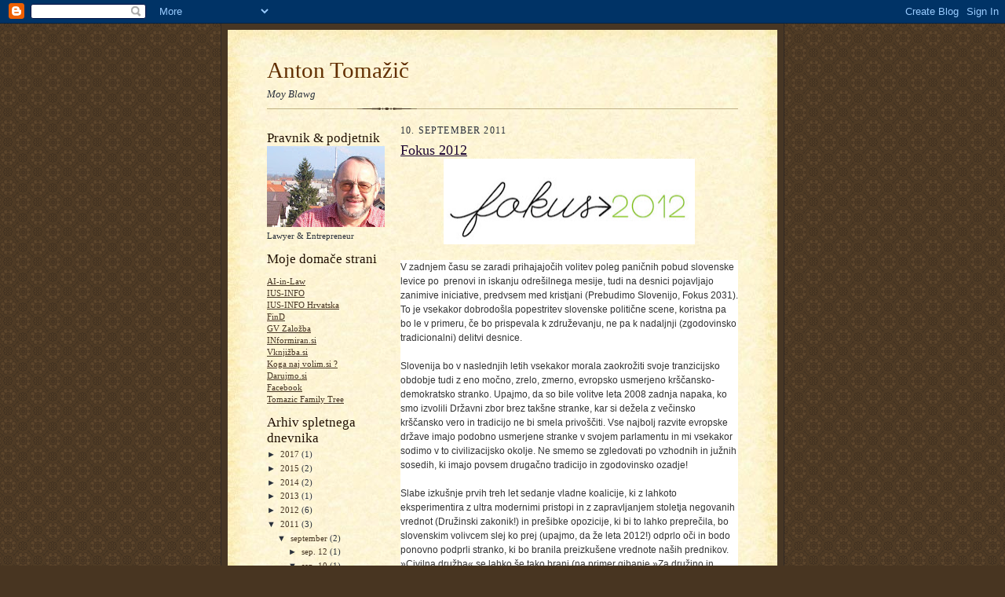

--- FILE ---
content_type: text/html; charset=UTF-8
request_url: https://antontomai.blogspot.com/2011_09_10_archive.html
body_size: 16785
content:
<!DOCTYPE html>
<html dir='ltr'>
<head>
<link href='https://www.blogger.com/static/v1/widgets/2944754296-widget_css_bundle.css' rel='stylesheet' type='text/css'/>
<meta content='text/html; charset=UTF-8' http-equiv='Content-Type'/>
<meta content='blogger' name='generator'/>
<link href='https://antontomai.blogspot.com/favicon.ico' rel='icon' type='image/x-icon'/>
<link href='http://antontomai.blogspot.com/2011_09_10_archive.html' rel='canonical'/>
<link rel="alternate" type="application/atom+xml" title="Anton Tomažič - Atom" href="https://antontomai.blogspot.com/feeds/posts/default" />
<link rel="alternate" type="application/rss+xml" title="Anton Tomažič - RSS" href="https://antontomai.blogspot.com/feeds/posts/default?alt=rss" />
<link rel="service.post" type="application/atom+xml" title="Anton Tomažič - Atom" href="https://www.blogger.com/feeds/5734737651363938032/posts/default" />
<!--Can't find substitution for tag [blog.ieCssRetrofitLinks]-->
<meta content='http://antontomai.blogspot.com/2011_09_10_archive.html' property='og:url'/>
<meta content='Anton Tomažič' property='og:title'/>
<meta content='Moy Blawg' property='og:description'/>
<title>Anton Tomažič: 10 september 2011</title>
<style id='page-skin-1' type='text/css'><!--
/*
-----------------------------------------------------
Blogger Template Style Sheet
Name:     Scribe
Date:     27 Feb 2004
Updated by: Blogger Team
------------------------------------------------------ */
/* Defaults
----------------------------------------------- */
body {
margin:0;
padding:0;
font-size: small;
text-align:center;
color:#29303b;
line-height:1.3em;
background:#483521 url("https://resources.blogblog.com/blogblog/data/scribe/bg.gif") repeat;
}
blockquote {
font-style:italic;
padding:0 32px;
line-height:1.6;
margin-top:0;
margin-right:0;
margin-bottom:.6em;
margin-left:0;
}
p {
margin:0;
padding:0;
}
abbr, acronym {
cursor:help;
font-style:normal;
}
code {
font-size: 90%;
white-space:normal;
color:#666;
}
hr {display:none;}
img {border:0;}
/* Link styles */
a:link {
color:#473624;
text-decoration:underline;
}
a:visited {
color: #956839;
text-decoration:underline;
}
a:hover {
color: #956839;
text-decoration:underline;
}
a:active {
color: #956839;
}
/* Layout
----------------------------------------------- */
#outer-wrapper {
background-color:#473624;
border-left:1px solid #332A24;
border-right:1px solid #332A24;
width:700px;
margin:0px auto;
padding:8px;
text-align:center;
font: normal normal 100% Georgia, Times New Roman,Sans-Serif;;
}
#main-top {
width:700px;
height:49px;
background:#FFF3DB url("https://resources.blogblog.com/blogblog/data/scribe/bg_paper_top.jpg") no-repeat top left;
margin:0px;
padding:0px;
display:block;
}
#main-bot {
width:700px;
height:81px;
background:#FFF3DB url("https://resources.blogblog.com/blogblog/data/scribe/bg_paper_bot.jpg") no-repeat top left;
margin:0;
padding:0;
display:block;
}
#wrap2 {
width:700px;
background:#FFF3DB url("https://resources.blogblog.com/blogblog/data/scribe/bg_paper_mid.jpg") repeat-y;
margin-top: -14px;
margin-right: 0px;
margin-bottom: 0px;
margin-left: 0px;
text-align:left;
display:block;
}
#wrap3 {
padding:0 50px;
}
.Header {
}
h1 {
margin:0;
padding-top:0;
padding-right:0;
padding-bottom:6px;
padding-left:0;
font: normal normal 225% Georgia, Times New Roman,sans-serif;
color: #612e00;
}
h1 a:link {
text-decoration:none;
color: #612e00;
}
h1 a:visited {
text-decoration:none;
}
h1 a:hover {
border:0;
text-decoration:none;
}
.Header .description {
margin:0;
padding:0;
line-height:1.5em;
color: #29303B;
font: italic normal 100% Georgia, Times New Roman, sans-serif;
}
#sidebar-wrapper {
clear:left;
}
#main {
width:430px;
float:right;
padding:8px 0;
margin:0;
word-wrap: break-word; /* fix for long text breaking sidebar float in IE */
overflow: hidden;     /* fix for long non-text content breaking IE sidebar float */
}
#sidebar {
width:150px;
float:left;
padding:8px 0;
margin:0;
word-wrap: break-word; /* fix for long text breaking sidebar float in IE */
overflow: hidden;     /* fix for long non-text content breaking IE sidebar float */
}
#footer {
clear:both;
background:url("https://resources.blogblog.com/blogblog/data/scribe/divider.gif") no-repeat top left;
padding-top:10px;
_padding-top:6px; /* IE Windows target */
}
#footer p {
line-height:1.5em;
font-size:75%;
}
/* Typography :: Main entry
----------------------------------------------- */
h2.date-header {
font-weight:normal;
text-transform:uppercase;
letter-spacing:.1em;
font-size:90%;
margin:0;
padding:0;
}
.post {
margin-top:8px;
margin-right:0;
margin-bottom:24px;
margin-left:0;
}
.post h3 {
font-weight:normal;
font-size:140%;
color:#1b0431;
margin:0;
padding:0;
}
.post h3 a {
color: #1b0431;
}
.post-body p {
line-height:1.5em;
margin-top:0;
margin-right:0;
margin-bottom:.6em;
margin-left:0;
}
.post-footer {
font-family: Verdana, sans-serif;
font-size:74%;
border-top:1px solid #BFB186;
padding-top:6px;
}
.post-footer a {
margin-right: 6px;
}
.post ul {
margin:0;
padding:0;
}
.post li {
line-height:1.5em;
list-style:none;
background:url("https://resources.blogblog.com/blogblog/data/scribe/list_icon.gif") no-repeat left .3em;
vertical-align:top;
padding-top: 0;
padding-right: 0;
padding-bottom: .6em;
padding-left: 17px;
margin:0;
}
.feed-links {
clear: both;
line-height: 2.5em;
}
#blog-pager-newer-link {
float: left;
}
#blog-pager-older-link {
float: right;
}
#blog-pager {
text-align: center;
}
/* Typography :: Sidebar
----------------------------------------------- */
.sidebar h2 {
margin:0;
padding:0;
color:#211104;
font: normal normal 150% Georgia, Times New Roman,sans-serif;
}
.sidebar h2 img {
margin-bottom:-4px;
}
.sidebar .widget {
font-size:86%;
margin-top:6px;
margin-right:0;
margin-bottom:12px;
margin-left:0;
padding:0;
line-height: 1.4em;
}
.sidebar ul li {
list-style: none;
margin:0;
}
.sidebar ul {
margin-left: 0;
padding-left: 0;
}
/* Comments
----------------------------------------------- */
#comments {}
#comments h4 {
font-weight:normal;
font-size:120%;
color:#29303B;
margin:0;
padding:0;
}
#comments-block {
line-height:1.5em;
}
.comment-author {
background:url("https://resources.blogblog.com/blogblog/data/scribe/list_icon.gif") no-repeat 2px .35em;
margin:.5em 0 0;
padding-top:0;
padding-right:0;
padding-bottom:0;
padding-left:20px;
font-weight:bold;
}
.comment-body {
margin:0;
padding-top:0;
padding-right:0;
padding-bottom:0;
padding-left:20px;
}
.comment-body p {
font-size:100%;
margin-top:0;
margin-right:0;
margin-bottom:.2em;
margin-left:0;
}
.comment-footer {
color:#29303B;
font-size:74%;
margin:0 0 10px;
padding-top:0;
padding-right:0;
padding-bottom:.75em;
padding-left:20px;
}
.comment-footer a:link {
color:#473624;
text-decoration:underline;
}
.comment-footer a:visited {
color:#716E6C;
text-decoration:underline;
}
.comment-footer a:hover {
color:#956839;
text-decoration:underline;
}
.comment-footer a:active {
color:#956839;
text-decoration:none;
}
.deleted-comment {
font-style:italic;
color:gray;
}
/* Profile
----------------------------------------------- */
#main .profile-data {
display:inline;
}
.profile-datablock, .profile-textblock {
margin-top:0;
margin-right:0;
margin-bottom:4px;
margin-left:0;
}
.profile-data {
margin:0;
padding-top:0;
padding-right:8px;
padding-bottom:0;
padding-left:0;
text-transform:uppercase;
letter-spacing:.1em;
font-size:90%;
color:#211104;
}
.profile-img {
float: left;
margin-top: 0;
margin-right: 5px;
margin-bottom: 5px;
margin-left: 0;
border:1px solid #A2907D;
padding:2px;
}
#header .widget, #main .widget {
margin-bottom:12px;
padding-bottom:12px;
}
#header {
background:url("https://resources.blogblog.com/blogblog/data/scribe/divider.gif") no-repeat bottom left;
}
/** Page structure tweaks for layout editor wireframe */
body#layout #outer-wrapper {
margin-top: 0;
padding-top: 0;
}
body#layout #wrap2,
body#layout #wrap3 {
margin-top: 0;
}
body#layout #main-top {
display:none;
}

--></style>
<link href='https://www.blogger.com/dyn-css/authorization.css?targetBlogID=5734737651363938032&amp;zx=d0c6cac8-cc5c-4855-810e-75e60e83c421' media='none' onload='if(media!=&#39;all&#39;)media=&#39;all&#39;' rel='stylesheet'/><noscript><link href='https://www.blogger.com/dyn-css/authorization.css?targetBlogID=5734737651363938032&amp;zx=d0c6cac8-cc5c-4855-810e-75e60e83c421' rel='stylesheet'/></noscript>
<meta name='google-adsense-platform-account' content='ca-host-pub-1556223355139109'/>
<meta name='google-adsense-platform-domain' content='blogspot.com'/>

</head>
<body>
<div class='navbar section' id='navbar'><div class='widget Navbar' data-version='1' id='Navbar1'><script type="text/javascript">
    function setAttributeOnload(object, attribute, val) {
      if(window.addEventListener) {
        window.addEventListener('load',
          function(){ object[attribute] = val; }, false);
      } else {
        window.attachEvent('onload', function(){ object[attribute] = val; });
      }
    }
  </script>
<div id="navbar-iframe-container"></div>
<script type="text/javascript" src="https://apis.google.com/js/platform.js"></script>
<script type="text/javascript">
      gapi.load("gapi.iframes:gapi.iframes.style.bubble", function() {
        if (gapi.iframes && gapi.iframes.getContext) {
          gapi.iframes.getContext().openChild({
              url: 'https://www.blogger.com/navbar/5734737651363938032?origin\x3dhttps://antontomai.blogspot.com',
              where: document.getElementById("navbar-iframe-container"),
              id: "navbar-iframe"
          });
        }
      });
    </script><script type="text/javascript">
(function() {
var script = document.createElement('script');
script.type = 'text/javascript';
script.src = '//pagead2.googlesyndication.com/pagead/js/google_top_exp.js';
var head = document.getElementsByTagName('head')[0];
if (head) {
head.appendChild(script);
}})();
</script>
</div></div>
<div id='outer-wrapper'>
<div id='main-top'></div>
<!-- placeholder for image -->
<div id='wrap2'><div id='wrap3'>
<div class='header section' id='header'><div class='widget Header' data-version='1' id='Header1'>
<div id='header-inner'>
<div class='titlewrapper'>
<h1 class='title'>
<a href='https://antontomai.blogspot.com/'>
Anton Tomažič
</a>
</h1>
</div>
<div class='descriptionwrapper'>
<p class='description'><span>Moy Blawg</span></p>
</div>
</div>
</div></div>
<div id='crosscol-wrapper' style='text-align:center'>
<div class='crosscol no-items section' id='crosscol'></div>
</div>
<div id='sidebar-wrapper'>
<div class='sidebar section' id='sidebar'><div class='widget Image' data-version='1' id='Image1'>
<h2>Pravnik & podjetnik</h2>
<div class='widget-content'>
<img alt='Pravnik & podjetnik' height='103' id='Image1_img' src='https://blogger.googleusercontent.com/img/b/R29vZ2xl/AVvXsEjAizONwWLeXQbzmGzn3wsl2RAfNLj_lQGorxVMdvHEgl7fNOS_GMnxEmL_d1U3mKJ7NNBkWXUblUSN_SuyY-3nij_o8XR7X3JO16L8OydUm57aCAT8rAy1M12BymANyTsywsPqNQz75olv/s150/blogtt.jpg' width='150'/>
<br/>
<span class='caption'>Lawyer & Entrepreneur</span>
</div>
<div class='clear'></div>
</div><div class='widget LinkList' data-version='1' id='LinkList1'>
<h2>Moje domače strani</h2>
<div class='widget-content'>
<ul>
<li><a href='http://www.ai-in-law.com/'>AI-in-Law</a></li>
<li><a href='http://www.ius-software.si/'>IUS-INFO</a></li>
<li><a href='http://www.iusinfo.com.hr/'>IUS-INFO Hrvatska</a></li>
<li><a href='http://www.findinfo.si/'>FinD</a></li>
<li><a href='http://www.gvzalozba.si/'>GV Založba</a></li>
<li><a href='http://www.informiran.si/'>INformiran.si</a></li>
<li><a href='http://www.vknjizba.si/'>Vknjižba.si</a></li>
<li><a href='http://www.koganajvolim.si/'>Koga naj volim.si ?</a></li>
<li><a href='http://www.darujmo.si/'>Darujmo.si</a></li>
<li><a href='http://www.facebook.com/anton.tomazic'>Facebook</a></li>
<li><a href='http://tomazic.tribalpages.com/tribe/browse?userid=tomazic'>Tomazic Family Tree</a></li>
</ul>
<div class='clear'></div>
</div>
</div><div class='widget BlogArchive' data-version='1' id='BlogArchive1'>
<h2>Arhiv spletnega dnevnika</h2>
<div class='widget-content'>
<div id='ArchiveList'>
<div id='BlogArchive1_ArchiveList'>
<ul class='hierarchy'>
<li class='archivedate collapsed'>
<a class='toggle' href='javascript:void(0)'>
<span class='zippy'>

        &#9658;&#160;
      
</span>
</a>
<a class='post-count-link' href='https://antontomai.blogspot.com/2017/'>
2017
</a>
<span class='post-count' dir='ltr'>(1)</span>
<ul class='hierarchy'>
<li class='archivedate collapsed'>
<a class='toggle' href='javascript:void(0)'>
<span class='zippy'>

        &#9658;&#160;
      
</span>
</a>
<a class='post-count-link' href='https://antontomai.blogspot.com/2017/10/'>
oktober
</a>
<span class='post-count' dir='ltr'>(1)</span>
<ul class='hierarchy'>
<li class='archivedate collapsed'>
<a class='toggle' href='javascript:void(0)'>
<span class='zippy'>

        &#9658;&#160;
      
</span>
</a>
<a class='post-count-link' href='https://antontomai.blogspot.com/2017_10_13_archive.html'>
okt. 13
</a>
<span class='post-count' dir='ltr'>(1)</span>
</li>
</ul>
</li>
</ul>
</li>
</ul>
<ul class='hierarchy'>
<li class='archivedate collapsed'>
<a class='toggle' href='javascript:void(0)'>
<span class='zippy'>

        &#9658;&#160;
      
</span>
</a>
<a class='post-count-link' href='https://antontomai.blogspot.com/2015/'>
2015
</a>
<span class='post-count' dir='ltr'>(2)</span>
<ul class='hierarchy'>
<li class='archivedate collapsed'>
<a class='toggle' href='javascript:void(0)'>
<span class='zippy'>

        &#9658;&#160;
      
</span>
</a>
<a class='post-count-link' href='https://antontomai.blogspot.com/2015/09/'>
september
</a>
<span class='post-count' dir='ltr'>(1)</span>
<ul class='hierarchy'>
<li class='archivedate collapsed'>
<a class='toggle' href='javascript:void(0)'>
<span class='zippy'>

        &#9658;&#160;
      
</span>
</a>
<a class='post-count-link' href='https://antontomai.blogspot.com/2015_09_24_archive.html'>
sep. 24
</a>
<span class='post-count' dir='ltr'>(1)</span>
</li>
</ul>
</li>
</ul>
<ul class='hierarchy'>
<li class='archivedate collapsed'>
<a class='toggle' href='javascript:void(0)'>
<span class='zippy'>

        &#9658;&#160;
      
</span>
</a>
<a class='post-count-link' href='https://antontomai.blogspot.com/2015/05/'>
maj
</a>
<span class='post-count' dir='ltr'>(1)</span>
<ul class='hierarchy'>
<li class='archivedate collapsed'>
<a class='toggle' href='javascript:void(0)'>
<span class='zippy'>

        &#9658;&#160;
      
</span>
</a>
<a class='post-count-link' href='https://antontomai.blogspot.com/2015_05_27_archive.html'>
maj 27
</a>
<span class='post-count' dir='ltr'>(1)</span>
</li>
</ul>
</li>
</ul>
</li>
</ul>
<ul class='hierarchy'>
<li class='archivedate collapsed'>
<a class='toggle' href='javascript:void(0)'>
<span class='zippy'>

        &#9658;&#160;
      
</span>
</a>
<a class='post-count-link' href='https://antontomai.blogspot.com/2014/'>
2014
</a>
<span class='post-count' dir='ltr'>(2)</span>
<ul class='hierarchy'>
<li class='archivedate collapsed'>
<a class='toggle' href='javascript:void(0)'>
<span class='zippy'>

        &#9658;&#160;
      
</span>
</a>
<a class='post-count-link' href='https://antontomai.blogspot.com/2014/09/'>
september
</a>
<span class='post-count' dir='ltr'>(2)</span>
<ul class='hierarchy'>
<li class='archivedate collapsed'>
<a class='toggle' href='javascript:void(0)'>
<span class='zippy'>

        &#9658;&#160;
      
</span>
</a>
<a class='post-count-link' href='https://antontomai.blogspot.com/2014_09_28_archive.html'>
sep. 28
</a>
<span class='post-count' dir='ltr'>(1)</span>
</li>
</ul>
<ul class='hierarchy'>
<li class='archivedate collapsed'>
<a class='toggle' href='javascript:void(0)'>
<span class='zippy'>

        &#9658;&#160;
      
</span>
</a>
<a class='post-count-link' href='https://antontomai.blogspot.com/2014_09_25_archive.html'>
sep. 25
</a>
<span class='post-count' dir='ltr'>(1)</span>
</li>
</ul>
</li>
</ul>
</li>
</ul>
<ul class='hierarchy'>
<li class='archivedate collapsed'>
<a class='toggle' href='javascript:void(0)'>
<span class='zippy'>

        &#9658;&#160;
      
</span>
</a>
<a class='post-count-link' href='https://antontomai.blogspot.com/2013/'>
2013
</a>
<span class='post-count' dir='ltr'>(1)</span>
<ul class='hierarchy'>
<li class='archivedate collapsed'>
<a class='toggle' href='javascript:void(0)'>
<span class='zippy'>

        &#9658;&#160;
      
</span>
</a>
<a class='post-count-link' href='https://antontomai.blogspot.com/2013/09/'>
september
</a>
<span class='post-count' dir='ltr'>(1)</span>
<ul class='hierarchy'>
<li class='archivedate collapsed'>
<a class='toggle' href='javascript:void(0)'>
<span class='zippy'>

        &#9658;&#160;
      
</span>
</a>
<a class='post-count-link' href='https://antontomai.blogspot.com/2013_09_23_archive.html'>
sep. 23
</a>
<span class='post-count' dir='ltr'>(1)</span>
</li>
</ul>
</li>
</ul>
</li>
</ul>
<ul class='hierarchy'>
<li class='archivedate collapsed'>
<a class='toggle' href='javascript:void(0)'>
<span class='zippy'>

        &#9658;&#160;
      
</span>
</a>
<a class='post-count-link' href='https://antontomai.blogspot.com/2012/'>
2012
</a>
<span class='post-count' dir='ltr'>(6)</span>
<ul class='hierarchy'>
<li class='archivedate collapsed'>
<a class='toggle' href='javascript:void(0)'>
<span class='zippy'>

        &#9658;&#160;
      
</span>
</a>
<a class='post-count-link' href='https://antontomai.blogspot.com/2012/10/'>
oktober
</a>
<span class='post-count' dir='ltr'>(1)</span>
<ul class='hierarchy'>
<li class='archivedate collapsed'>
<a class='toggle' href='javascript:void(0)'>
<span class='zippy'>

        &#9658;&#160;
      
</span>
</a>
<a class='post-count-link' href='https://antontomai.blogspot.com/2012_10_31_archive.html'>
okt. 31
</a>
<span class='post-count' dir='ltr'>(1)</span>
</li>
</ul>
</li>
</ul>
<ul class='hierarchy'>
<li class='archivedate collapsed'>
<a class='toggle' href='javascript:void(0)'>
<span class='zippy'>

        &#9658;&#160;
      
</span>
</a>
<a class='post-count-link' href='https://antontomai.blogspot.com/2012/09/'>
september
</a>
<span class='post-count' dir='ltr'>(1)</span>
<ul class='hierarchy'>
<li class='archivedate collapsed'>
<a class='toggle' href='javascript:void(0)'>
<span class='zippy'>

        &#9658;&#160;
      
</span>
</a>
<a class='post-count-link' href='https://antontomai.blogspot.com/2012_09_13_archive.html'>
sep. 13
</a>
<span class='post-count' dir='ltr'>(1)</span>
</li>
</ul>
</li>
</ul>
<ul class='hierarchy'>
<li class='archivedate collapsed'>
<a class='toggle' href='javascript:void(0)'>
<span class='zippy'>

        &#9658;&#160;
      
</span>
</a>
<a class='post-count-link' href='https://antontomai.blogspot.com/2012/06/'>
junij
</a>
<span class='post-count' dir='ltr'>(1)</span>
<ul class='hierarchy'>
<li class='archivedate collapsed'>
<a class='toggle' href='javascript:void(0)'>
<span class='zippy'>

        &#9658;&#160;
      
</span>
</a>
<a class='post-count-link' href='https://antontomai.blogspot.com/2012_06_05_archive.html'>
jun. 05
</a>
<span class='post-count' dir='ltr'>(1)</span>
</li>
</ul>
</li>
</ul>
<ul class='hierarchy'>
<li class='archivedate collapsed'>
<a class='toggle' href='javascript:void(0)'>
<span class='zippy'>

        &#9658;&#160;
      
</span>
</a>
<a class='post-count-link' href='https://antontomai.blogspot.com/2012/03/'>
marec
</a>
<span class='post-count' dir='ltr'>(2)</span>
<ul class='hierarchy'>
<li class='archivedate collapsed'>
<a class='toggle' href='javascript:void(0)'>
<span class='zippy'>

        &#9658;&#160;
      
</span>
</a>
<a class='post-count-link' href='https://antontomai.blogspot.com/2012_03_30_archive.html'>
mar. 30
</a>
<span class='post-count' dir='ltr'>(1)</span>
</li>
</ul>
<ul class='hierarchy'>
<li class='archivedate collapsed'>
<a class='toggle' href='javascript:void(0)'>
<span class='zippy'>

        &#9658;&#160;
      
</span>
</a>
<a class='post-count-link' href='https://antontomai.blogspot.com/2012_03_11_archive.html'>
mar. 11
</a>
<span class='post-count' dir='ltr'>(1)</span>
</li>
</ul>
</li>
</ul>
<ul class='hierarchy'>
<li class='archivedate collapsed'>
<a class='toggle' href='javascript:void(0)'>
<span class='zippy'>

        &#9658;&#160;
      
</span>
</a>
<a class='post-count-link' href='https://antontomai.blogspot.com/2012/02/'>
februar
</a>
<span class='post-count' dir='ltr'>(1)</span>
<ul class='hierarchy'>
<li class='archivedate collapsed'>
<a class='toggle' href='javascript:void(0)'>
<span class='zippy'>

        &#9658;&#160;
      
</span>
</a>
<a class='post-count-link' href='https://antontomai.blogspot.com/2012_02_07_archive.html'>
feb. 07
</a>
<span class='post-count' dir='ltr'>(1)</span>
</li>
</ul>
</li>
</ul>
</li>
</ul>
<ul class='hierarchy'>
<li class='archivedate expanded'>
<a class='toggle' href='javascript:void(0)'>
<span class='zippy toggle-open'>

        &#9660;&#160;
      
</span>
</a>
<a class='post-count-link' href='https://antontomai.blogspot.com/2011/'>
2011
</a>
<span class='post-count' dir='ltr'>(3)</span>
<ul class='hierarchy'>
<li class='archivedate expanded'>
<a class='toggle' href='javascript:void(0)'>
<span class='zippy toggle-open'>

        &#9660;&#160;
      
</span>
</a>
<a class='post-count-link' href='https://antontomai.blogspot.com/2011/09/'>
september
</a>
<span class='post-count' dir='ltr'>(2)</span>
<ul class='hierarchy'>
<li class='archivedate collapsed'>
<a class='toggle' href='javascript:void(0)'>
<span class='zippy'>

        &#9658;&#160;
      
</span>
</a>
<a class='post-count-link' href='https://antontomai.blogspot.com/2011_09_12_archive.html'>
sep. 12
</a>
<span class='post-count' dir='ltr'>(1)</span>
</li>
</ul>
<ul class='hierarchy'>
<li class='archivedate expanded'>
<a class='toggle' href='javascript:void(0)'>
<span class='zippy toggle-open'>

        &#9660;&#160;
      
</span>
</a>
<a class='post-count-link' href='https://antontomai.blogspot.com/2011_09_10_archive.html'>
sep. 10
</a>
<span class='post-count' dir='ltr'>(1)</span>
<ul class='posts'>
<li><a href='https://antontomai.blogspot.com/2011/09/fokus-2012.html'>Fokus 2012</a></li>
</ul>
</li>
</ul>
</li>
</ul>
<ul class='hierarchy'>
<li class='archivedate collapsed'>
<a class='toggle' href='javascript:void(0)'>
<span class='zippy'>

        &#9658;&#160;
      
</span>
</a>
<a class='post-count-link' href='https://antontomai.blogspot.com/2011/08/'>
avgust
</a>
<span class='post-count' dir='ltr'>(1)</span>
<ul class='hierarchy'>
<li class='archivedate collapsed'>
<a class='toggle' href='javascript:void(0)'>
<span class='zippy'>

        &#9658;&#160;
      
</span>
</a>
<a class='post-count-link' href='https://antontomai.blogspot.com/2011_08_16_archive.html'>
avg. 16
</a>
<span class='post-count' dir='ltr'>(1)</span>
</li>
</ul>
</li>
</ul>
</li>
</ul>
<ul class='hierarchy'>
<li class='archivedate collapsed'>
<a class='toggle' href='javascript:void(0)'>
<span class='zippy'>

        &#9658;&#160;
      
</span>
</a>
<a class='post-count-link' href='https://antontomai.blogspot.com/2010/'>
2010
</a>
<span class='post-count' dir='ltr'>(11)</span>
<ul class='hierarchy'>
<li class='archivedate collapsed'>
<a class='toggle' href='javascript:void(0)'>
<span class='zippy'>

        &#9658;&#160;
      
</span>
</a>
<a class='post-count-link' href='https://antontomai.blogspot.com/2010/12/'>
december
</a>
<span class='post-count' dir='ltr'>(2)</span>
<ul class='hierarchy'>
<li class='archivedate collapsed'>
<a class='toggle' href='javascript:void(0)'>
<span class='zippy'>

        &#9658;&#160;
      
</span>
</a>
<a class='post-count-link' href='https://antontomai.blogspot.com/2010_12_19_archive.html'>
dec. 19
</a>
<span class='post-count' dir='ltr'>(1)</span>
</li>
</ul>
<ul class='hierarchy'>
<li class='archivedate collapsed'>
<a class='toggle' href='javascript:void(0)'>
<span class='zippy'>

        &#9658;&#160;
      
</span>
</a>
<a class='post-count-link' href='https://antontomai.blogspot.com/2010_12_16_archive.html'>
dec. 16
</a>
<span class='post-count' dir='ltr'>(1)</span>
</li>
</ul>
</li>
</ul>
<ul class='hierarchy'>
<li class='archivedate collapsed'>
<a class='toggle' href='javascript:void(0)'>
<span class='zippy'>

        &#9658;&#160;
      
</span>
</a>
<a class='post-count-link' href='https://antontomai.blogspot.com/2010/09/'>
september
</a>
<span class='post-count' dir='ltr'>(4)</span>
<ul class='hierarchy'>
<li class='archivedate collapsed'>
<a class='toggle' href='javascript:void(0)'>
<span class='zippy'>

        &#9658;&#160;
      
</span>
</a>
<a class='post-count-link' href='https://antontomai.blogspot.com/2010_09_21_archive.html'>
sep. 21
</a>
<span class='post-count' dir='ltr'>(1)</span>
</li>
</ul>
<ul class='hierarchy'>
<li class='archivedate collapsed'>
<a class='toggle' href='javascript:void(0)'>
<span class='zippy'>

        &#9658;&#160;
      
</span>
</a>
<a class='post-count-link' href='https://antontomai.blogspot.com/2010_09_16_archive.html'>
sep. 16
</a>
<span class='post-count' dir='ltr'>(1)</span>
</li>
</ul>
<ul class='hierarchy'>
<li class='archivedate collapsed'>
<a class='toggle' href='javascript:void(0)'>
<span class='zippy'>

        &#9658;&#160;
      
</span>
</a>
<a class='post-count-link' href='https://antontomai.blogspot.com/2010_09_09_archive.html'>
sep. 09
</a>
<span class='post-count' dir='ltr'>(1)</span>
</li>
</ul>
<ul class='hierarchy'>
<li class='archivedate collapsed'>
<a class='toggle' href='javascript:void(0)'>
<span class='zippy'>

        &#9658;&#160;
      
</span>
</a>
<a class='post-count-link' href='https://antontomai.blogspot.com/2010_09_04_archive.html'>
sep. 04
</a>
<span class='post-count' dir='ltr'>(1)</span>
</li>
</ul>
</li>
</ul>
<ul class='hierarchy'>
<li class='archivedate collapsed'>
<a class='toggle' href='javascript:void(0)'>
<span class='zippy'>

        &#9658;&#160;
      
</span>
</a>
<a class='post-count-link' href='https://antontomai.blogspot.com/2010/08/'>
avgust
</a>
<span class='post-count' dir='ltr'>(4)</span>
<ul class='hierarchy'>
<li class='archivedate collapsed'>
<a class='toggle' href='javascript:void(0)'>
<span class='zippy'>

        &#9658;&#160;
      
</span>
</a>
<a class='post-count-link' href='https://antontomai.blogspot.com/2010_08_29_archive.html'>
avg. 29
</a>
<span class='post-count' dir='ltr'>(4)</span>
</li>
</ul>
</li>
</ul>
<ul class='hierarchy'>
<li class='archivedate collapsed'>
<a class='toggle' href='javascript:void(0)'>
<span class='zippy'>

        &#9658;&#160;
      
</span>
</a>
<a class='post-count-link' href='https://antontomai.blogspot.com/2010/03/'>
marec
</a>
<span class='post-count' dir='ltr'>(1)</span>
<ul class='hierarchy'>
<li class='archivedate collapsed'>
<a class='toggle' href='javascript:void(0)'>
<span class='zippy'>

        &#9658;&#160;
      
</span>
</a>
<a class='post-count-link' href='https://antontomai.blogspot.com/2010_03_12_archive.html'>
mar. 12
</a>
<span class='post-count' dir='ltr'>(1)</span>
</li>
</ul>
</li>
</ul>
</li>
</ul>
<ul class='hierarchy'>
<li class='archivedate collapsed'>
<a class='toggle' href='javascript:void(0)'>
<span class='zippy'>

        &#9658;&#160;
      
</span>
</a>
<a class='post-count-link' href='https://antontomai.blogspot.com/2009/'>
2009
</a>
<span class='post-count' dir='ltr'>(18)</span>
<ul class='hierarchy'>
<li class='archivedate collapsed'>
<a class='toggle' href='javascript:void(0)'>
<span class='zippy'>

        &#9658;&#160;
      
</span>
</a>
<a class='post-count-link' href='https://antontomai.blogspot.com/2009/12/'>
december
</a>
<span class='post-count' dir='ltr'>(1)</span>
<ul class='hierarchy'>
<li class='archivedate collapsed'>
<a class='toggle' href='javascript:void(0)'>
<span class='zippy'>

        &#9658;&#160;
      
</span>
</a>
<a class='post-count-link' href='https://antontomai.blogspot.com/2009_12_20_archive.html'>
dec. 20
</a>
<span class='post-count' dir='ltr'>(1)</span>
</li>
</ul>
</li>
</ul>
<ul class='hierarchy'>
<li class='archivedate collapsed'>
<a class='toggle' href='javascript:void(0)'>
<span class='zippy'>

        &#9658;&#160;
      
</span>
</a>
<a class='post-count-link' href='https://antontomai.blogspot.com/2009/11/'>
november
</a>
<span class='post-count' dir='ltr'>(1)</span>
<ul class='hierarchy'>
<li class='archivedate collapsed'>
<a class='toggle' href='javascript:void(0)'>
<span class='zippy'>

        &#9658;&#160;
      
</span>
</a>
<a class='post-count-link' href='https://antontomai.blogspot.com/2009_11_08_archive.html'>
nov. 08
</a>
<span class='post-count' dir='ltr'>(1)</span>
</li>
</ul>
</li>
</ul>
<ul class='hierarchy'>
<li class='archivedate collapsed'>
<a class='toggle' href='javascript:void(0)'>
<span class='zippy'>

        &#9658;&#160;
      
</span>
</a>
<a class='post-count-link' href='https://antontomai.blogspot.com/2009/07/'>
julij
</a>
<span class='post-count' dir='ltr'>(1)</span>
<ul class='hierarchy'>
<li class='archivedate collapsed'>
<a class='toggle' href='javascript:void(0)'>
<span class='zippy'>

        &#9658;&#160;
      
</span>
</a>
<a class='post-count-link' href='https://antontomai.blogspot.com/2009_07_11_archive.html'>
jul. 11
</a>
<span class='post-count' dir='ltr'>(1)</span>
</li>
</ul>
</li>
</ul>
<ul class='hierarchy'>
<li class='archivedate collapsed'>
<a class='toggle' href='javascript:void(0)'>
<span class='zippy'>

        &#9658;&#160;
      
</span>
</a>
<a class='post-count-link' href='https://antontomai.blogspot.com/2009/06/'>
junij
</a>
<span class='post-count' dir='ltr'>(1)</span>
<ul class='hierarchy'>
<li class='archivedate collapsed'>
<a class='toggle' href='javascript:void(0)'>
<span class='zippy'>

        &#9658;&#160;
      
</span>
</a>
<a class='post-count-link' href='https://antontomai.blogspot.com/2009_06_06_archive.html'>
jun. 06
</a>
<span class='post-count' dir='ltr'>(1)</span>
</li>
</ul>
</li>
</ul>
<ul class='hierarchy'>
<li class='archivedate collapsed'>
<a class='toggle' href='javascript:void(0)'>
<span class='zippy'>

        &#9658;&#160;
      
</span>
</a>
<a class='post-count-link' href='https://antontomai.blogspot.com/2009/05/'>
maj
</a>
<span class='post-count' dir='ltr'>(2)</span>
<ul class='hierarchy'>
<li class='archivedate collapsed'>
<a class='toggle' href='javascript:void(0)'>
<span class='zippy'>

        &#9658;&#160;
      
</span>
</a>
<a class='post-count-link' href='https://antontomai.blogspot.com/2009_05_19_archive.html'>
maj 19
</a>
<span class='post-count' dir='ltr'>(1)</span>
</li>
</ul>
<ul class='hierarchy'>
<li class='archivedate collapsed'>
<a class='toggle' href='javascript:void(0)'>
<span class='zippy'>

        &#9658;&#160;
      
</span>
</a>
<a class='post-count-link' href='https://antontomai.blogspot.com/2009_05_10_archive.html'>
maj 10
</a>
<span class='post-count' dir='ltr'>(1)</span>
</li>
</ul>
</li>
</ul>
<ul class='hierarchy'>
<li class='archivedate collapsed'>
<a class='toggle' href='javascript:void(0)'>
<span class='zippy'>

        &#9658;&#160;
      
</span>
</a>
<a class='post-count-link' href='https://antontomai.blogspot.com/2009/04/'>
april
</a>
<span class='post-count' dir='ltr'>(2)</span>
<ul class='hierarchy'>
<li class='archivedate collapsed'>
<a class='toggle' href='javascript:void(0)'>
<span class='zippy'>

        &#9658;&#160;
      
</span>
</a>
<a class='post-count-link' href='https://antontomai.blogspot.com/2009_04_29_archive.html'>
apr. 29
</a>
<span class='post-count' dir='ltr'>(1)</span>
</li>
</ul>
<ul class='hierarchy'>
<li class='archivedate collapsed'>
<a class='toggle' href='javascript:void(0)'>
<span class='zippy'>

        &#9658;&#160;
      
</span>
</a>
<a class='post-count-link' href='https://antontomai.blogspot.com/2009_04_21_archive.html'>
apr. 21
</a>
<span class='post-count' dir='ltr'>(1)</span>
</li>
</ul>
</li>
</ul>
<ul class='hierarchy'>
<li class='archivedate collapsed'>
<a class='toggle' href='javascript:void(0)'>
<span class='zippy'>

        &#9658;&#160;
      
</span>
</a>
<a class='post-count-link' href='https://antontomai.blogspot.com/2009/02/'>
februar
</a>
<span class='post-count' dir='ltr'>(4)</span>
<ul class='hierarchy'>
<li class='archivedate collapsed'>
<a class='toggle' href='javascript:void(0)'>
<span class='zippy'>

        &#9658;&#160;
      
</span>
</a>
<a class='post-count-link' href='https://antontomai.blogspot.com/2009_02_19_archive.html'>
feb. 19
</a>
<span class='post-count' dir='ltr'>(1)</span>
</li>
</ul>
<ul class='hierarchy'>
<li class='archivedate collapsed'>
<a class='toggle' href='javascript:void(0)'>
<span class='zippy'>

        &#9658;&#160;
      
</span>
</a>
<a class='post-count-link' href='https://antontomai.blogspot.com/2009_02_10_archive.html'>
feb. 10
</a>
<span class='post-count' dir='ltr'>(1)</span>
</li>
</ul>
<ul class='hierarchy'>
<li class='archivedate collapsed'>
<a class='toggle' href='javascript:void(0)'>
<span class='zippy'>

        &#9658;&#160;
      
</span>
</a>
<a class='post-count-link' href='https://antontomai.blogspot.com/2009_02_09_archive.html'>
feb. 09
</a>
<span class='post-count' dir='ltr'>(1)</span>
</li>
</ul>
<ul class='hierarchy'>
<li class='archivedate collapsed'>
<a class='toggle' href='javascript:void(0)'>
<span class='zippy'>

        &#9658;&#160;
      
</span>
</a>
<a class='post-count-link' href='https://antontomai.blogspot.com/2009_02_05_archive.html'>
feb. 05
</a>
<span class='post-count' dir='ltr'>(1)</span>
</li>
</ul>
</li>
</ul>
<ul class='hierarchy'>
<li class='archivedate collapsed'>
<a class='toggle' href='javascript:void(0)'>
<span class='zippy'>

        &#9658;&#160;
      
</span>
</a>
<a class='post-count-link' href='https://antontomai.blogspot.com/2009/01/'>
januar
</a>
<span class='post-count' dir='ltr'>(6)</span>
<ul class='hierarchy'>
<li class='archivedate collapsed'>
<a class='toggle' href='javascript:void(0)'>
<span class='zippy'>

        &#9658;&#160;
      
</span>
</a>
<a class='post-count-link' href='https://antontomai.blogspot.com/2009_01_29_archive.html'>
jan. 29
</a>
<span class='post-count' dir='ltr'>(1)</span>
</li>
</ul>
<ul class='hierarchy'>
<li class='archivedate collapsed'>
<a class='toggle' href='javascript:void(0)'>
<span class='zippy'>

        &#9658;&#160;
      
</span>
</a>
<a class='post-count-link' href='https://antontomai.blogspot.com/2009_01_22_archive.html'>
jan. 22
</a>
<span class='post-count' dir='ltr'>(1)</span>
</li>
</ul>
<ul class='hierarchy'>
<li class='archivedate collapsed'>
<a class='toggle' href='javascript:void(0)'>
<span class='zippy'>

        &#9658;&#160;
      
</span>
</a>
<a class='post-count-link' href='https://antontomai.blogspot.com/2009_01_16_archive.html'>
jan. 16
</a>
<span class='post-count' dir='ltr'>(1)</span>
</li>
</ul>
<ul class='hierarchy'>
<li class='archivedate collapsed'>
<a class='toggle' href='javascript:void(0)'>
<span class='zippy'>

        &#9658;&#160;
      
</span>
</a>
<a class='post-count-link' href='https://antontomai.blogspot.com/2009_01_11_archive.html'>
jan. 11
</a>
<span class='post-count' dir='ltr'>(1)</span>
</li>
</ul>
<ul class='hierarchy'>
<li class='archivedate collapsed'>
<a class='toggle' href='javascript:void(0)'>
<span class='zippy'>

        &#9658;&#160;
      
</span>
</a>
<a class='post-count-link' href='https://antontomai.blogspot.com/2009_01_02_archive.html'>
jan. 02
</a>
<span class='post-count' dir='ltr'>(2)</span>
</li>
</ul>
</li>
</ul>
</li>
</ul>
<ul class='hierarchy'>
<li class='archivedate collapsed'>
<a class='toggle' href='javascript:void(0)'>
<span class='zippy'>

        &#9658;&#160;
      
</span>
</a>
<a class='post-count-link' href='https://antontomai.blogspot.com/2008/'>
2008
</a>
<span class='post-count' dir='ltr'>(82)</span>
<ul class='hierarchy'>
<li class='archivedate collapsed'>
<a class='toggle' href='javascript:void(0)'>
<span class='zippy'>

        &#9658;&#160;
      
</span>
</a>
<a class='post-count-link' href='https://antontomai.blogspot.com/2008/12/'>
december
</a>
<span class='post-count' dir='ltr'>(4)</span>
<ul class='hierarchy'>
<li class='archivedate collapsed'>
<a class='toggle' href='javascript:void(0)'>
<span class='zippy'>

        &#9658;&#160;
      
</span>
</a>
<a class='post-count-link' href='https://antontomai.blogspot.com/2008_12_18_archive.html'>
dec. 18
</a>
<span class='post-count' dir='ltr'>(1)</span>
</li>
</ul>
<ul class='hierarchy'>
<li class='archivedate collapsed'>
<a class='toggle' href='javascript:void(0)'>
<span class='zippy'>

        &#9658;&#160;
      
</span>
</a>
<a class='post-count-link' href='https://antontomai.blogspot.com/2008_12_12_archive.html'>
dec. 12
</a>
<span class='post-count' dir='ltr'>(1)</span>
</li>
</ul>
<ul class='hierarchy'>
<li class='archivedate collapsed'>
<a class='toggle' href='javascript:void(0)'>
<span class='zippy'>

        &#9658;&#160;
      
</span>
</a>
<a class='post-count-link' href='https://antontomai.blogspot.com/2008_12_04_archive.html'>
dec. 04
</a>
<span class='post-count' dir='ltr'>(1)</span>
</li>
</ul>
<ul class='hierarchy'>
<li class='archivedate collapsed'>
<a class='toggle' href='javascript:void(0)'>
<span class='zippy'>

        &#9658;&#160;
      
</span>
</a>
<a class='post-count-link' href='https://antontomai.blogspot.com/2008_12_01_archive.html'>
dec. 01
</a>
<span class='post-count' dir='ltr'>(1)</span>
</li>
</ul>
</li>
</ul>
<ul class='hierarchy'>
<li class='archivedate collapsed'>
<a class='toggle' href='javascript:void(0)'>
<span class='zippy'>

        &#9658;&#160;
      
</span>
</a>
<a class='post-count-link' href='https://antontomai.blogspot.com/2008/11/'>
november
</a>
<span class='post-count' dir='ltr'>(3)</span>
<ul class='hierarchy'>
<li class='archivedate collapsed'>
<a class='toggle' href='javascript:void(0)'>
<span class='zippy'>

        &#9658;&#160;
      
</span>
</a>
<a class='post-count-link' href='https://antontomai.blogspot.com/2008_11_28_archive.html'>
nov. 28
</a>
<span class='post-count' dir='ltr'>(1)</span>
</li>
</ul>
<ul class='hierarchy'>
<li class='archivedate collapsed'>
<a class='toggle' href='javascript:void(0)'>
<span class='zippy'>

        &#9658;&#160;
      
</span>
</a>
<a class='post-count-link' href='https://antontomai.blogspot.com/2008_11_25_archive.html'>
nov. 25
</a>
<span class='post-count' dir='ltr'>(1)</span>
</li>
</ul>
<ul class='hierarchy'>
<li class='archivedate collapsed'>
<a class='toggle' href='javascript:void(0)'>
<span class='zippy'>

        &#9658;&#160;
      
</span>
</a>
<a class='post-count-link' href='https://antontomai.blogspot.com/2008_11_08_archive.html'>
nov. 08
</a>
<span class='post-count' dir='ltr'>(1)</span>
</li>
</ul>
</li>
</ul>
<ul class='hierarchy'>
<li class='archivedate collapsed'>
<a class='toggle' href='javascript:void(0)'>
<span class='zippy'>

        &#9658;&#160;
      
</span>
</a>
<a class='post-count-link' href='https://antontomai.blogspot.com/2008/10/'>
oktober
</a>
<span class='post-count' dir='ltr'>(9)</span>
<ul class='hierarchy'>
<li class='archivedate collapsed'>
<a class='toggle' href='javascript:void(0)'>
<span class='zippy'>

        &#9658;&#160;
      
</span>
</a>
<a class='post-count-link' href='https://antontomai.blogspot.com/2008_10_15_archive.html'>
okt. 15
</a>
<span class='post-count' dir='ltr'>(1)</span>
</li>
</ul>
<ul class='hierarchy'>
<li class='archivedate collapsed'>
<a class='toggle' href='javascript:void(0)'>
<span class='zippy'>

        &#9658;&#160;
      
</span>
</a>
<a class='post-count-link' href='https://antontomai.blogspot.com/2008_10_12_archive.html'>
okt. 12
</a>
<span class='post-count' dir='ltr'>(3)</span>
</li>
</ul>
<ul class='hierarchy'>
<li class='archivedate collapsed'>
<a class='toggle' href='javascript:void(0)'>
<span class='zippy'>

        &#9658;&#160;
      
</span>
</a>
<a class='post-count-link' href='https://antontomai.blogspot.com/2008_10_04_archive.html'>
okt. 04
</a>
<span class='post-count' dir='ltr'>(4)</span>
</li>
</ul>
<ul class='hierarchy'>
<li class='archivedate collapsed'>
<a class='toggle' href='javascript:void(0)'>
<span class='zippy'>

        &#9658;&#160;
      
</span>
</a>
<a class='post-count-link' href='https://antontomai.blogspot.com/2008_10_03_archive.html'>
okt. 03
</a>
<span class='post-count' dir='ltr'>(1)</span>
</li>
</ul>
</li>
</ul>
<ul class='hierarchy'>
<li class='archivedate collapsed'>
<a class='toggle' href='javascript:void(0)'>
<span class='zippy'>

        &#9658;&#160;
      
</span>
</a>
<a class='post-count-link' href='https://antontomai.blogspot.com/2008/09/'>
september
</a>
<span class='post-count' dir='ltr'>(2)</span>
<ul class='hierarchy'>
<li class='archivedate collapsed'>
<a class='toggle' href='javascript:void(0)'>
<span class='zippy'>

        &#9658;&#160;
      
</span>
</a>
<a class='post-count-link' href='https://antontomai.blogspot.com/2008_09_23_archive.html'>
sep. 23
</a>
<span class='post-count' dir='ltr'>(1)</span>
</li>
</ul>
<ul class='hierarchy'>
<li class='archivedate collapsed'>
<a class='toggle' href='javascript:void(0)'>
<span class='zippy'>

        &#9658;&#160;
      
</span>
</a>
<a class='post-count-link' href='https://antontomai.blogspot.com/2008_09_21_archive.html'>
sep. 21
</a>
<span class='post-count' dir='ltr'>(1)</span>
</li>
</ul>
</li>
</ul>
<ul class='hierarchy'>
<li class='archivedate collapsed'>
<a class='toggle' href='javascript:void(0)'>
<span class='zippy'>

        &#9658;&#160;
      
</span>
</a>
<a class='post-count-link' href='https://antontomai.blogspot.com/2008/08/'>
avgust
</a>
<span class='post-count' dir='ltr'>(6)</span>
<ul class='hierarchy'>
<li class='archivedate collapsed'>
<a class='toggle' href='javascript:void(0)'>
<span class='zippy'>

        &#9658;&#160;
      
</span>
</a>
<a class='post-count-link' href='https://antontomai.blogspot.com/2008_08_31_archive.html'>
avg. 31
</a>
<span class='post-count' dir='ltr'>(1)</span>
</li>
</ul>
<ul class='hierarchy'>
<li class='archivedate collapsed'>
<a class='toggle' href='javascript:void(0)'>
<span class='zippy'>

        &#9658;&#160;
      
</span>
</a>
<a class='post-count-link' href='https://antontomai.blogspot.com/2008_08_27_archive.html'>
avg. 27
</a>
<span class='post-count' dir='ltr'>(1)</span>
</li>
</ul>
<ul class='hierarchy'>
<li class='archivedate collapsed'>
<a class='toggle' href='javascript:void(0)'>
<span class='zippy'>

        &#9658;&#160;
      
</span>
</a>
<a class='post-count-link' href='https://antontomai.blogspot.com/2008_08_21_archive.html'>
avg. 21
</a>
<span class='post-count' dir='ltr'>(1)</span>
</li>
</ul>
<ul class='hierarchy'>
<li class='archivedate collapsed'>
<a class='toggle' href='javascript:void(0)'>
<span class='zippy'>

        &#9658;&#160;
      
</span>
</a>
<a class='post-count-link' href='https://antontomai.blogspot.com/2008_08_18_archive.html'>
avg. 18
</a>
<span class='post-count' dir='ltr'>(1)</span>
</li>
</ul>
<ul class='hierarchy'>
<li class='archivedate collapsed'>
<a class='toggle' href='javascript:void(0)'>
<span class='zippy'>

        &#9658;&#160;
      
</span>
</a>
<a class='post-count-link' href='https://antontomai.blogspot.com/2008_08_11_archive.html'>
avg. 11
</a>
<span class='post-count' dir='ltr'>(1)</span>
</li>
</ul>
<ul class='hierarchy'>
<li class='archivedate collapsed'>
<a class='toggle' href='javascript:void(0)'>
<span class='zippy'>

        &#9658;&#160;
      
</span>
</a>
<a class='post-count-link' href='https://antontomai.blogspot.com/2008_08_08_archive.html'>
avg. 08
</a>
<span class='post-count' dir='ltr'>(1)</span>
</li>
</ul>
</li>
</ul>
<ul class='hierarchy'>
<li class='archivedate collapsed'>
<a class='toggle' href='javascript:void(0)'>
<span class='zippy'>

        &#9658;&#160;
      
</span>
</a>
<a class='post-count-link' href='https://antontomai.blogspot.com/2008/07/'>
julij
</a>
<span class='post-count' dir='ltr'>(5)</span>
<ul class='hierarchy'>
<li class='archivedate collapsed'>
<a class='toggle' href='javascript:void(0)'>
<span class='zippy'>

        &#9658;&#160;
      
</span>
</a>
<a class='post-count-link' href='https://antontomai.blogspot.com/2008_07_29_archive.html'>
jul. 29
</a>
<span class='post-count' dir='ltr'>(1)</span>
</li>
</ul>
<ul class='hierarchy'>
<li class='archivedate collapsed'>
<a class='toggle' href='javascript:void(0)'>
<span class='zippy'>

        &#9658;&#160;
      
</span>
</a>
<a class='post-count-link' href='https://antontomai.blogspot.com/2008_07_15_archive.html'>
jul. 15
</a>
<span class='post-count' dir='ltr'>(1)</span>
</li>
</ul>
<ul class='hierarchy'>
<li class='archivedate collapsed'>
<a class='toggle' href='javascript:void(0)'>
<span class='zippy'>

        &#9658;&#160;
      
</span>
</a>
<a class='post-count-link' href='https://antontomai.blogspot.com/2008_07_10_archive.html'>
jul. 10
</a>
<span class='post-count' dir='ltr'>(1)</span>
</li>
</ul>
<ul class='hierarchy'>
<li class='archivedate collapsed'>
<a class='toggle' href='javascript:void(0)'>
<span class='zippy'>

        &#9658;&#160;
      
</span>
</a>
<a class='post-count-link' href='https://antontomai.blogspot.com/2008_07_03_archive.html'>
jul. 03
</a>
<span class='post-count' dir='ltr'>(2)</span>
</li>
</ul>
</li>
</ul>
<ul class='hierarchy'>
<li class='archivedate collapsed'>
<a class='toggle' href='javascript:void(0)'>
<span class='zippy'>

        &#9658;&#160;
      
</span>
</a>
<a class='post-count-link' href='https://antontomai.blogspot.com/2008/06/'>
junij
</a>
<span class='post-count' dir='ltr'>(9)</span>
<ul class='hierarchy'>
<li class='archivedate collapsed'>
<a class='toggle' href='javascript:void(0)'>
<span class='zippy'>

        &#9658;&#160;
      
</span>
</a>
<a class='post-count-link' href='https://antontomai.blogspot.com/2008_06_29_archive.html'>
jun. 29
</a>
<span class='post-count' dir='ltr'>(1)</span>
</li>
</ul>
<ul class='hierarchy'>
<li class='archivedate collapsed'>
<a class='toggle' href='javascript:void(0)'>
<span class='zippy'>

        &#9658;&#160;
      
</span>
</a>
<a class='post-count-link' href='https://antontomai.blogspot.com/2008_06_26_archive.html'>
jun. 26
</a>
<span class='post-count' dir='ltr'>(2)</span>
</li>
</ul>
<ul class='hierarchy'>
<li class='archivedate collapsed'>
<a class='toggle' href='javascript:void(0)'>
<span class='zippy'>

        &#9658;&#160;
      
</span>
</a>
<a class='post-count-link' href='https://antontomai.blogspot.com/2008_06_22_archive.html'>
jun. 22
</a>
<span class='post-count' dir='ltr'>(1)</span>
</li>
</ul>
<ul class='hierarchy'>
<li class='archivedate collapsed'>
<a class='toggle' href='javascript:void(0)'>
<span class='zippy'>

        &#9658;&#160;
      
</span>
</a>
<a class='post-count-link' href='https://antontomai.blogspot.com/2008_06_21_archive.html'>
jun. 21
</a>
<span class='post-count' dir='ltr'>(1)</span>
</li>
</ul>
<ul class='hierarchy'>
<li class='archivedate collapsed'>
<a class='toggle' href='javascript:void(0)'>
<span class='zippy'>

        &#9658;&#160;
      
</span>
</a>
<a class='post-count-link' href='https://antontomai.blogspot.com/2008_06_18_archive.html'>
jun. 18
</a>
<span class='post-count' dir='ltr'>(1)</span>
</li>
</ul>
<ul class='hierarchy'>
<li class='archivedate collapsed'>
<a class='toggle' href='javascript:void(0)'>
<span class='zippy'>

        &#9658;&#160;
      
</span>
</a>
<a class='post-count-link' href='https://antontomai.blogspot.com/2008_06_15_archive.html'>
jun. 15
</a>
<span class='post-count' dir='ltr'>(1)</span>
</li>
</ul>
<ul class='hierarchy'>
<li class='archivedate collapsed'>
<a class='toggle' href='javascript:void(0)'>
<span class='zippy'>

        &#9658;&#160;
      
</span>
</a>
<a class='post-count-link' href='https://antontomai.blogspot.com/2008_06_10_archive.html'>
jun. 10
</a>
<span class='post-count' dir='ltr'>(1)</span>
</li>
</ul>
<ul class='hierarchy'>
<li class='archivedate collapsed'>
<a class='toggle' href='javascript:void(0)'>
<span class='zippy'>

        &#9658;&#160;
      
</span>
</a>
<a class='post-count-link' href='https://antontomai.blogspot.com/2008_06_06_archive.html'>
jun. 06
</a>
<span class='post-count' dir='ltr'>(1)</span>
</li>
</ul>
</li>
</ul>
<ul class='hierarchy'>
<li class='archivedate collapsed'>
<a class='toggle' href='javascript:void(0)'>
<span class='zippy'>

        &#9658;&#160;
      
</span>
</a>
<a class='post-count-link' href='https://antontomai.blogspot.com/2008/05/'>
maj
</a>
<span class='post-count' dir='ltr'>(5)</span>
<ul class='hierarchy'>
<li class='archivedate collapsed'>
<a class='toggle' href='javascript:void(0)'>
<span class='zippy'>

        &#9658;&#160;
      
</span>
</a>
<a class='post-count-link' href='https://antontomai.blogspot.com/2008_05_28_archive.html'>
maj 28
</a>
<span class='post-count' dir='ltr'>(1)</span>
</li>
</ul>
<ul class='hierarchy'>
<li class='archivedate collapsed'>
<a class='toggle' href='javascript:void(0)'>
<span class='zippy'>

        &#9658;&#160;
      
</span>
</a>
<a class='post-count-link' href='https://antontomai.blogspot.com/2008_05_20_archive.html'>
maj 20
</a>
<span class='post-count' dir='ltr'>(1)</span>
</li>
</ul>
<ul class='hierarchy'>
<li class='archivedate collapsed'>
<a class='toggle' href='javascript:void(0)'>
<span class='zippy'>

        &#9658;&#160;
      
</span>
</a>
<a class='post-count-link' href='https://antontomai.blogspot.com/2008_05_14_archive.html'>
maj 14
</a>
<span class='post-count' dir='ltr'>(1)</span>
</li>
</ul>
<ul class='hierarchy'>
<li class='archivedate collapsed'>
<a class='toggle' href='javascript:void(0)'>
<span class='zippy'>

        &#9658;&#160;
      
</span>
</a>
<a class='post-count-link' href='https://antontomai.blogspot.com/2008_05_08_archive.html'>
maj 08
</a>
<span class='post-count' dir='ltr'>(1)</span>
</li>
</ul>
<ul class='hierarchy'>
<li class='archivedate collapsed'>
<a class='toggle' href='javascript:void(0)'>
<span class='zippy'>

        &#9658;&#160;
      
</span>
</a>
<a class='post-count-link' href='https://antontomai.blogspot.com/2008_05_03_archive.html'>
maj 03
</a>
<span class='post-count' dir='ltr'>(1)</span>
</li>
</ul>
</li>
</ul>
<ul class='hierarchy'>
<li class='archivedate collapsed'>
<a class='toggle' href='javascript:void(0)'>
<span class='zippy'>

        &#9658;&#160;
      
</span>
</a>
<a class='post-count-link' href='https://antontomai.blogspot.com/2008/04/'>
april
</a>
<span class='post-count' dir='ltr'>(14)</span>
<ul class='hierarchy'>
<li class='archivedate collapsed'>
<a class='toggle' href='javascript:void(0)'>
<span class='zippy'>

        &#9658;&#160;
      
</span>
</a>
<a class='post-count-link' href='https://antontomai.blogspot.com/2008_04_30_archive.html'>
apr. 30
</a>
<span class='post-count' dir='ltr'>(1)</span>
</li>
</ul>
<ul class='hierarchy'>
<li class='archivedate collapsed'>
<a class='toggle' href='javascript:void(0)'>
<span class='zippy'>

        &#9658;&#160;
      
</span>
</a>
<a class='post-count-link' href='https://antontomai.blogspot.com/2008_04_29_archive.html'>
apr. 29
</a>
<span class='post-count' dir='ltr'>(1)</span>
</li>
</ul>
<ul class='hierarchy'>
<li class='archivedate collapsed'>
<a class='toggle' href='javascript:void(0)'>
<span class='zippy'>

        &#9658;&#160;
      
</span>
</a>
<a class='post-count-link' href='https://antontomai.blogspot.com/2008_04_27_archive.html'>
apr. 27
</a>
<span class='post-count' dir='ltr'>(1)</span>
</li>
</ul>
<ul class='hierarchy'>
<li class='archivedate collapsed'>
<a class='toggle' href='javascript:void(0)'>
<span class='zippy'>

        &#9658;&#160;
      
</span>
</a>
<a class='post-count-link' href='https://antontomai.blogspot.com/2008_04_24_archive.html'>
apr. 24
</a>
<span class='post-count' dir='ltr'>(1)</span>
</li>
</ul>
<ul class='hierarchy'>
<li class='archivedate collapsed'>
<a class='toggle' href='javascript:void(0)'>
<span class='zippy'>

        &#9658;&#160;
      
</span>
</a>
<a class='post-count-link' href='https://antontomai.blogspot.com/2008_04_20_archive.html'>
apr. 20
</a>
<span class='post-count' dir='ltr'>(1)</span>
</li>
</ul>
<ul class='hierarchy'>
<li class='archivedate collapsed'>
<a class='toggle' href='javascript:void(0)'>
<span class='zippy'>

        &#9658;&#160;
      
</span>
</a>
<a class='post-count-link' href='https://antontomai.blogspot.com/2008_04_19_archive.html'>
apr. 19
</a>
<span class='post-count' dir='ltr'>(1)</span>
</li>
</ul>
<ul class='hierarchy'>
<li class='archivedate collapsed'>
<a class='toggle' href='javascript:void(0)'>
<span class='zippy'>

        &#9658;&#160;
      
</span>
</a>
<a class='post-count-link' href='https://antontomai.blogspot.com/2008_04_15_archive.html'>
apr. 15
</a>
<span class='post-count' dir='ltr'>(2)</span>
</li>
</ul>
<ul class='hierarchy'>
<li class='archivedate collapsed'>
<a class='toggle' href='javascript:void(0)'>
<span class='zippy'>

        &#9658;&#160;
      
</span>
</a>
<a class='post-count-link' href='https://antontomai.blogspot.com/2008_04_13_archive.html'>
apr. 13
</a>
<span class='post-count' dir='ltr'>(1)</span>
</li>
</ul>
<ul class='hierarchy'>
<li class='archivedate collapsed'>
<a class='toggle' href='javascript:void(0)'>
<span class='zippy'>

        &#9658;&#160;
      
</span>
</a>
<a class='post-count-link' href='https://antontomai.blogspot.com/2008_04_06_archive.html'>
apr. 06
</a>
<span class='post-count' dir='ltr'>(1)</span>
</li>
</ul>
<ul class='hierarchy'>
<li class='archivedate collapsed'>
<a class='toggle' href='javascript:void(0)'>
<span class='zippy'>

        &#9658;&#160;
      
</span>
</a>
<a class='post-count-link' href='https://antontomai.blogspot.com/2008_04_05_archive.html'>
apr. 05
</a>
<span class='post-count' dir='ltr'>(1)</span>
</li>
</ul>
<ul class='hierarchy'>
<li class='archivedate collapsed'>
<a class='toggle' href='javascript:void(0)'>
<span class='zippy'>

        &#9658;&#160;
      
</span>
</a>
<a class='post-count-link' href='https://antontomai.blogspot.com/2008_04_03_archive.html'>
apr. 03
</a>
<span class='post-count' dir='ltr'>(1)</span>
</li>
</ul>
<ul class='hierarchy'>
<li class='archivedate collapsed'>
<a class='toggle' href='javascript:void(0)'>
<span class='zippy'>

        &#9658;&#160;
      
</span>
</a>
<a class='post-count-link' href='https://antontomai.blogspot.com/2008_04_02_archive.html'>
apr. 02
</a>
<span class='post-count' dir='ltr'>(1)</span>
</li>
</ul>
<ul class='hierarchy'>
<li class='archivedate collapsed'>
<a class='toggle' href='javascript:void(0)'>
<span class='zippy'>

        &#9658;&#160;
      
</span>
</a>
<a class='post-count-link' href='https://antontomai.blogspot.com/2008_04_01_archive.html'>
apr. 01
</a>
<span class='post-count' dir='ltr'>(1)</span>
</li>
</ul>
</li>
</ul>
<ul class='hierarchy'>
<li class='archivedate collapsed'>
<a class='toggle' href='javascript:void(0)'>
<span class='zippy'>

        &#9658;&#160;
      
</span>
</a>
<a class='post-count-link' href='https://antontomai.blogspot.com/2008/03/'>
marec
</a>
<span class='post-count' dir='ltr'>(25)</span>
<ul class='hierarchy'>
<li class='archivedate collapsed'>
<a class='toggle' href='javascript:void(0)'>
<span class='zippy'>

        &#9658;&#160;
      
</span>
</a>
<a class='post-count-link' href='https://antontomai.blogspot.com/2008_03_31_archive.html'>
mar. 31
</a>
<span class='post-count' dir='ltr'>(1)</span>
</li>
</ul>
<ul class='hierarchy'>
<li class='archivedate collapsed'>
<a class='toggle' href='javascript:void(0)'>
<span class='zippy'>

        &#9658;&#160;
      
</span>
</a>
<a class='post-count-link' href='https://antontomai.blogspot.com/2008_03_30_archive.html'>
mar. 30
</a>
<span class='post-count' dir='ltr'>(1)</span>
</li>
</ul>
<ul class='hierarchy'>
<li class='archivedate collapsed'>
<a class='toggle' href='javascript:void(0)'>
<span class='zippy'>

        &#9658;&#160;
      
</span>
</a>
<a class='post-count-link' href='https://antontomai.blogspot.com/2008_03_29_archive.html'>
mar. 29
</a>
<span class='post-count' dir='ltr'>(1)</span>
</li>
</ul>
<ul class='hierarchy'>
<li class='archivedate collapsed'>
<a class='toggle' href='javascript:void(0)'>
<span class='zippy'>

        &#9658;&#160;
      
</span>
</a>
<a class='post-count-link' href='https://antontomai.blogspot.com/2008_03_28_archive.html'>
mar. 28
</a>
<span class='post-count' dir='ltr'>(1)</span>
</li>
</ul>
<ul class='hierarchy'>
<li class='archivedate collapsed'>
<a class='toggle' href='javascript:void(0)'>
<span class='zippy'>

        &#9658;&#160;
      
</span>
</a>
<a class='post-count-link' href='https://antontomai.blogspot.com/2008_03_27_archive.html'>
mar. 27
</a>
<span class='post-count' dir='ltr'>(1)</span>
</li>
</ul>
<ul class='hierarchy'>
<li class='archivedate collapsed'>
<a class='toggle' href='javascript:void(0)'>
<span class='zippy'>

        &#9658;&#160;
      
</span>
</a>
<a class='post-count-link' href='https://antontomai.blogspot.com/2008_03_26_archive.html'>
mar. 26
</a>
<span class='post-count' dir='ltr'>(1)</span>
</li>
</ul>
<ul class='hierarchy'>
<li class='archivedate collapsed'>
<a class='toggle' href='javascript:void(0)'>
<span class='zippy'>

        &#9658;&#160;
      
</span>
</a>
<a class='post-count-link' href='https://antontomai.blogspot.com/2008_03_25_archive.html'>
mar. 25
</a>
<span class='post-count' dir='ltr'>(1)</span>
</li>
</ul>
<ul class='hierarchy'>
<li class='archivedate collapsed'>
<a class='toggle' href='javascript:void(0)'>
<span class='zippy'>

        &#9658;&#160;
      
</span>
</a>
<a class='post-count-link' href='https://antontomai.blogspot.com/2008_03_24_archive.html'>
mar. 24
</a>
<span class='post-count' dir='ltr'>(2)</span>
</li>
</ul>
<ul class='hierarchy'>
<li class='archivedate collapsed'>
<a class='toggle' href='javascript:void(0)'>
<span class='zippy'>

        &#9658;&#160;
      
</span>
</a>
<a class='post-count-link' href='https://antontomai.blogspot.com/2008_03_23_archive.html'>
mar. 23
</a>
<span class='post-count' dir='ltr'>(14)</span>
</li>
</ul>
<ul class='hierarchy'>
<li class='archivedate collapsed'>
<a class='toggle' href='javascript:void(0)'>
<span class='zippy'>

        &#9658;&#160;
      
</span>
</a>
<a class='post-count-link' href='https://antontomai.blogspot.com/2008_03_22_archive.html'>
mar. 22
</a>
<span class='post-count' dir='ltr'>(2)</span>
</li>
</ul>
</li>
</ul>
</li>
</ul>
</div>
</div>
<div class='clear'></div>
</div>
</div><div class='widget Label' data-version='1' id='Label1'>
<h2>Oznake</h2>
<div class='widget-content list-label-widget-content'>
<ul>
<li>
<a dir='ltr' href='https://antontomai.blogspot.com/search/label/Bav%C4%8Dar'>Bavčar</a>
<span dir='ltr'>(1)</span>
</li>
<li>
<a dir='ltr' href='https://antontomai.blogspot.com/search/label/begunci'>begunci</a>
<span dir='ltr'>(1)</span>
</li>
<li>
<a dir='ltr' href='https://antontomai.blogspot.com/search/label/Brezje'>Brezje</a>
<span dir='ltr'>(1)</span>
</li>
<li>
<a dir='ltr' href='https://antontomai.blogspot.com/search/label/Bu%C4%8Dar'>Bučar</a>
<span dir='ltr'>(1)</span>
</li>
<li>
<a dir='ltr' href='https://antontomai.blogspot.com/search/label/Camino'>Camino</a>
<span dir='ltr'>(1)</span>
</li>
<li>
<a dir='ltr' href='https://antontomai.blogspot.com/search/label/Cerkev'>Cerkev</a>
<span dir='ltr'>(1)</span>
</li>
<li>
<a dir='ltr' href='https://antontomai.blogspot.com/search/label/Croatia'>Croatia</a>
<span dir='ltr'>(1)</span>
</li>
<li>
<a dir='ltr' href='https://antontomai.blogspot.com/search/label/%C4%8Dude%C5%BE'>čudež</a>
<span dir='ltr'>(1)</span>
</li>
<li>
<a dir='ltr' href='https://antontomai.blogspot.com/search/label/demokracija'>demokracija</a>
<span dir='ltr'>(1)</span>
</li>
<li>
<a dir='ltr' href='https://antontomai.blogspot.com/search/label/Demos'>Demos</a>
<span dir='ltr'>(1)</span>
</li>
<li>
<a dir='ltr' href='https://antontomai.blogspot.com/search/label/desnica'>desnica</a>
<span dir='ltr'>(1)</span>
</li>
<li>
<a dir='ltr' href='https://antontomai.blogspot.com/search/label/Dnevi%20slovenskih%20pravnikov'>Dnevi slovenskih pravnikov</a>
<span dir='ltr'>(1)</span>
</li>
<li>
<a dir='ltr' href='https://antontomai.blogspot.com/search/label/Dnevnik'>Dnevnik</a>
<span dir='ltr'>(4)</span>
</li>
<li>
<a dir='ltr' href='https://antontomai.blogspot.com/search/label/dobra%20ideja'>dobra ideja</a>
<span dir='ltr'>(1)</span>
</li>
<li>
<a dir='ltr' href='https://antontomai.blogspot.com/search/label/dobri%20politiki'>dobri politiki</a>
<span dir='ltr'>(1)</span>
</li>
<li>
<a dir='ltr' href='https://antontomai.blogspot.com/search/label/dr%C5%BEavne%20subvencije'>državne subvencije</a>
<span dir='ltr'>(1)</span>
</li>
<li>
<a dir='ltr' href='https://antontomai.blogspot.com/search/label/e-Podjetnik'>e-Podjetnik</a>
<span dir='ltr'>(2)</span>
</li>
<li>
<a dir='ltr' href='https://antontomai.blogspot.com/search/label/e-Pravo'>e-Pravo</a>
<span dir='ltr'>(19)</span>
</li>
<li>
<a dir='ltr' href='https://antontomai.blogspot.com/search/label/European%20Union'>European Union</a>
<span dir='ltr'>(1)</span>
</li>
<li>
<a dir='ltr' href='https://antontomai.blogspot.com/search/label/Evropa'>Evropa</a>
<span dir='ltr'>(1)</span>
</li>
<li>
<a dir='ltr' href='https://antontomai.blogspot.com/search/label/Evropska%20unija'>Evropska unija</a>
<span dir='ltr'>(2)</span>
</li>
<li>
<a dir='ltr' href='https://antontomai.blogspot.com/search/label/Facebook'>Facebook</a>
<span dir='ltr'>(1)</span>
</li>
<li>
<a dir='ltr' href='https://antontomai.blogspot.com/search/label/Fokus%202012'>Fokus 2012</a>
<span dir='ltr'>(1)</span>
</li>
<li>
<a dir='ltr' href='https://antontomai.blogspot.com/search/label/Fokus%202031'>Fokus 2031</a>
<span dir='ltr'>(1)</span>
</li>
<li>
<a dir='ltr' href='https://antontomai.blogspot.com/search/label/Google'>Google</a>
<span dir='ltr'>(1)</span>
</li>
<li>
<a dir='ltr' href='https://antontomai.blogspot.com/search/label/gospodarska%20kriza'>gospodarska kriza</a>
<span dir='ltr'>(1)</span>
</li>
<li>
<a dir='ltr' href='https://antontomai.blogspot.com/search/label/Hrva%C5%A1ka'>Hrvaška</a>
<span dir='ltr'>(1)</span>
</li>
<li>
<a dir='ltr' href='https://antontomai.blogspot.com/search/label/IN%20ENGLISH'>IN ENGLISH</a>
<span dir='ltr'>(11)</span>
</li>
<li>
<a dir='ltr' href='https://antontomai.blogspot.com/search/label/integracija'>integracija</a>
<span dir='ltr'>(1)</span>
</li>
<li>
<a dir='ltr' href='https://antontomai.blogspot.com/search/label/IUS%20SOFTWARE'>IUS SOFTWARE</a>
<span dir='ltr'>(1)</span>
</li>
<li>
<a dir='ltr' href='https://antontomai.blogspot.com/search/label/izolacija'>izolacija</a>
<span dir='ltr'>(1)</span>
</li>
<li>
<a dir='ltr' href='https://antontomai.blogspot.com/search/label/Jakobova%20pot'>Jakobova pot</a>
<span dir='ltr'>(1)</span>
</li>
<li>
<a dir='ltr' href='https://antontomai.blogspot.com/search/label/Jan%C5%A1a'>Janša</a>
<span dir='ltr'>(1)</span>
</li>
<li>
<a dir='ltr' href='https://antontomai.blogspot.com/search/label/Kamnik'>Kamnik</a>
<span dir='ltr'>(1)</span>
</li>
<li>
<a dir='ltr' href='https://antontomai.blogspot.com/search/label/koalicija'>koalicija</a>
<span dir='ltr'>(1)</span>
</li>
<li>
<a dir='ltr' href='https://antontomai.blogspot.com/search/label/komunizem'>komunizem</a>
<span dir='ltr'>(1)</span>
</li>
<li>
<a dir='ltr' href='https://antontomai.blogspot.com/search/label/kristjani'>kristjani</a>
<span dir='ltr'>(1)</span>
</li>
<li>
<a dir='ltr' href='https://antontomai.blogspot.com/search/label/Krkovi%C4%8D'>Krkovič</a>
<span dir='ltr'>(1)</span>
</li>
<li>
<a dir='ltr' href='https://antontomai.blogspot.com/search/label/ljudstva'>ljudstva</a>
<span dir='ltr'>(1)</span>
</li>
<li>
<a dir='ltr' href='https://antontomai.blogspot.com/search/label/mejni%20spor'>mejni spor</a>
<span dir='ltr'>(1)</span>
</li>
<li>
<a dir='ltr' href='https://antontomai.blogspot.com/search/label/Microsoft'>Microsoft</a>
<span dir='ltr'>(1)</span>
</li>
<li>
<a dir='ltr' href='https://antontomai.blogspot.com/search/label/migranti'>migranti</a>
<span dir='ltr'>(1)</span>
</li>
<li>
<a dir='ltr' href='https://antontomai.blogspot.com/search/label/Nova%20Slovenija'>Nova Slovenija</a>
<span dir='ltr'>(1)</span>
</li>
<li>
<a dir='ltr' href='https://antontomai.blogspot.com/search/label/Novi%20Demos'>Novi Demos</a>
<span dir='ltr'>(2)</span>
</li>
<li>
<a dir='ltr' href='https://antontomai.blogspot.com/search/label/optimizem'>optimizem</a>
<span dir='ltr'>(1)</span>
</li>
<li>
<a dir='ltr' href='https://antontomai.blogspot.com/search/label/osamosvojitev'>osamosvojitev</a>
<span dir='ltr'>(2)</span>
</li>
<li>
<a dir='ltr' href='https://antontomai.blogspot.com/search/label/pape%C5%BE'>papež</a>
<span dir='ltr'>(1)</span>
</li>
<li>
<a dir='ltr' href='https://antontomai.blogspot.com/search/label/partnerstvo'>partnerstvo</a>
<span dir='ltr'>(1)</span>
</li>
<li>
<a dir='ltr' href='https://antontomai.blogspot.com/search/label/Pesek'>Pesek</a>
<span dir='ltr'>(1)</span>
</li>
<li>
<a dir='ltr' href='https://antontomai.blogspot.com/search/label/Peterle'>Peterle</a>
<span dir='ltr'>(2)</span>
</li>
<li>
<a dir='ltr' href='https://antontomai.blogspot.com/search/label/plebiscit'>plebiscit</a>
<span dir='ltr'>(1)</span>
</li>
<li>
<a dir='ltr' href='https://antontomai.blogspot.com/search/label/plemena'>plemena</a>
<span dir='ltr'>(1)</span>
</li>
<li>
<a dir='ltr' href='https://antontomai.blogspot.com/search/label/podjetni%C5%A1tvo'>podjetništvo</a>
<span dir='ltr'>(1)</span>
</li>
<li>
<a dir='ltr' href='https://antontomai.blogspot.com/search/label/politika'>politika</a>
<span dir='ltr'>(1)</span>
</li>
<li>
<a dir='ltr' href='https://antontomai.blogspot.com/search/label/Prebudimo%20Slovenijo'>Prebudimo Slovenijo</a>
<span dir='ltr'>(1)</span>
</li>
<li>
<a dir='ltr' href='https://antontomai.blogspot.com/search/label/pre%C5%BEiveti'>preživeti</a>
<span dir='ltr'>(1)</span>
</li>
<li>
<a dir='ltr' href='https://antontomai.blogspot.com/search/label/Project%20LLx'>Project LLx</a>
<span dir='ltr'>(7)</span>
</li>
<li>
<a dir='ltr' href='https://antontomai.blogspot.com/search/label/QA'>QA</a>
<span dir='ltr'>(1)</span>
</li>
<li>
<a dir='ltr' href='https://antontomai.blogspot.com/search/label/Razno'>Razno</a>
<span dir='ltr'>(11)</span>
</li>
<li>
<a dir='ltr' href='https://antontomai.blogspot.com/search/label/romanje'>romanje</a>
<span dir='ltr'>(1)</span>
</li>
<li>
<a dir='ltr' href='https://antontomai.blogspot.com/search/label/samostojna'>samostojna</a>
<span dir='ltr'>(1)</span>
</li>
<li>
<a dir='ltr' href='https://antontomai.blogspot.com/search/label/samostojnost'>samostojnost</a>
<span dir='ltr'>(2)</span>
</li>
<li>
<a dir='ltr' href='https://antontomai.blogspot.com/search/label/SDS'>SDS</a>
<span dir='ltr'>(1)</span>
</li>
<li>
<a dir='ltr' href='https://antontomai.blogspot.com/search/label/Slovenia'>Slovenia</a>
<span dir='ltr'>(2)</span>
</li>
<li>
<a dir='ltr' href='https://antontomai.blogspot.com/search/label/Slovenija'>Slovenija</a>
<span dir='ltr'>(7)</span>
</li>
<li>
<a dir='ltr' href='https://antontomai.blogspot.com/search/label/slovenska%20pomlad'>slovenska pomlad</a>
<span dir='ltr'>(1)</span>
</li>
<li>
<a dir='ltr' href='https://antontomai.blogspot.com/search/label/SLS'>SLS</a>
<span dir='ltr'>(1)</span>
</li>
<li>
<a dir='ltr' href='https://antontomai.blogspot.com/search/label/smisel%20%C5%BEivljenja'>smisel življenja</a>
<span dir='ltr'>(1)</span>
</li>
<li>
<a dir='ltr' href='https://antontomai.blogspot.com/search/label/socializem'>socializem</a>
<span dir='ltr'>(1)</span>
</li>
<li>
<a dir='ltr' href='https://antontomai.blogspot.com/search/label/Socialni%20teden'>Socialni teden</a>
<span dir='ltr'>(1)</span>
</li>
<li>
<a dir='ltr' href='https://antontomai.blogspot.com/search/label/Spomenka%20Hribar'>Spomenka Hribar</a>
<span dir='ltr'>(1)</span>
</li>
<li>
<a dir='ltr' href='https://antontomai.blogspot.com/search/label/spor'>spor</a>
<span dir='ltr'>(1)</span>
</li>
<li>
<a dir='ltr' href='https://antontomai.blogspot.com/search/label/subvencije'>subvencije</a>
<span dir='ltr'>(1)</span>
</li>
<li>
<a dir='ltr' href='https://antontomai.blogspot.com/search/label/subvencioniranje'>subvencioniranje</a>
<span dir='ltr'>(1)</span>
</li>
<li>
<a dir='ltr' href='https://antontomai.blogspot.com/search/label/Ton%C4%8Dka%20Krajnik'>Tončka Krajnik</a>
<span dir='ltr'>(1)</span>
</li>
<li>
<a dir='ltr' href='https://antontomai.blogspot.com/search/label/turizem'>turizem</a>
<span dir='ltr'>(1)</span>
</li>
<li>
<a dir='ltr' href='https://antontomai.blogspot.com/search/label/umetna%20inteligenca'>umetna inteligenca</a>
<span dir='ltr'>(1)</span>
</li>
<li>
<a dir='ltr' href='https://antontomai.blogspot.com/search/label/upanje'>upanje</a>
<span dir='ltr'>(1)</span>
</li>
<li>
<a dir='ltr' href='https://antontomai.blogspot.com/search/label/ustanovitev%20podjetja'>ustanovitev podjetja</a>
<span dir='ltr'>(1)</span>
</li>
<li>
<a dir='ltr' href='https://antontomai.blogspot.com/search/label/Velika%20prilo%C5%BEnost'>Velika priložnost</a>
<span dir='ltr'>(41)</span>
</li>
<li>
<a dir='ltr' href='https://antontomai.blogspot.com/search/label/vem'>vem</a>
<span dir='ltr'>(1)</span>
</li>
<li>
<a dir='ltr' href='https://antontomai.blogspot.com/search/label/veterani'>veterani</a>
<span dir='ltr'>(1)</span>
</li>
<li>
<a dir='ltr' href='https://antontomai.blogspot.com/search/label/volitve'>volitve</a>
<span dir='ltr'>(1)</span>
</li>
<li>
<a dir='ltr' href='https://antontomai.blogspot.com/search/label/VSO'>VSO</a>
<span dir='ltr'>(1)</span>
</li>
<li>
<a dir='ltr' href='https://antontomai.blogspot.com/search/label/zaupanje'>zaupanje</a>
<span dir='ltr'>(1)</span>
</li>
<li>
<a dir='ltr' href='https://antontomai.blogspot.com/search/label/za%C5%BEiveti'>zaživeti</a>
<span dir='ltr'>(1)</span>
</li>
<li>
<a dir='ltr' href='https://antontomai.blogspot.com/search/label/%C5%BDerdin'>Žerdin</a>
<span dir='ltr'>(1)</span>
</li>
</ul>
<div class='clear'></div>
</div>
</div><div class='widget TextList' data-version='1' id='TextList1'>
<h2>Dobre knjige</h2>
<div class='widget-content'>
<ul>
<li><A href="http://www.tomazic.info/nevis.pdf" target=_new>Anton Tomažič: Drugi kraj rojstva: Nevis</A></li>
<li><A href="http://www.gvzalozba.si/si/knjigarna/poslovne-knjige/poslovna-literatura/velika-priloznost/" target=_new>Anton Tomažič: Velika priložnost</A></li>
<li><A href="http://www.amazon.com/World-Flat-3-0-History-Twenty-first/dp/0312425074/ref=pd_bbs_sr_1?ie=UTF8&amp;s=books&amp;qid=1206209118&amp;sr=8-1" target=_new>Thomas L. Friedman: The World is Flat</A></li>
<li><A href="http://www.amazon.com/Second-Place-Birth-jungle-without/dp/1403374309/ref=sr_1_2?ie=UTF8&amp;s=books&amp;qid=1206207167&amp;sr=8-2" target=_new>Anton Tomazic: Second Place of Birth: Nevis</A></li>
<li><A href="http://www.informiran.si/portal.aspx?content=prirocniki&amp;showMenu=1&amp;showRightFrame=1&amp;utm_source=Partnerji&amp;utm_medium=banner&amp;utm_content=hitri_pravni_e-prirocniki" target=_new>Pravni e-priročniki</A></li>
</ul>
<div class='clear'></div>
</div>
</div><div class='widget LinkList' data-version='1' id='LinkList3'>
<h2>Dobra glasba</h2>
<div class='widget-content'>
<ul>
<li><a href='http://soundvibesmusic.com/'>Anton Bach</a></li>
<li><a href='http://cdbaby.com/cd/tonegombac'>Tone Gombač</a></li>
</ul>
<div class='clear'></div>
</div>
</div><div class='widget LinkList' data-version='1' id='LinkList2'>
<h2>Priporočam</h2>
<div class='widget-content'>
<ul>
<li><a href='http://www.tomazic.info/10AVTOzapovedi.htm'>10 AVTOzapovedi</a></li>
<li><a href='http://www.ejustice2008.si/en/'>e-Justice & e-Law</a></li>
<li><a href='http://www.tomazic.info/govornik/Default.htm'>GOVORNIK</a></li>
<li><a href='http://www.pravozatelebane.com/'>PravoZaTelebane</a></li>
<li><a href='http://www.talentiran.si/'>Talentirana.si</a></li>
<li><a href='http://markopavliha.blog.siol.net/'>Marko Pavliha - blog</a></li>
<li><a href='http://www.globalawandpolitics.org/'>GlobaLawandPolitics</a></li>
</ul>
<div class='clear'></div>
</div>
</div><div class='widget Text' data-version='1' id='Text1'>
<h2 class='title'>Velika priložnost</h2>
<div class='widget-content'>
V svojem blogu ponavljam tudi nekaj prispevkov, ki so bili že objavljeni kot kolumna na portalu IUS-INFO ali v moji knjigi "Velika priložnost". Gotovo ste jih večino spregledali...? Tudi knjiga <span style="color:#cc0000;"><strong>(še) ni razprodana...</strong></span><br/>
</div>
<div class='clear'></div>
</div><div class='widget Followers' data-version='1' id='Followers1'>
<h2 class='title'>Bralci</h2>
<div class='widget-content'>
<div id='Followers1-wrapper'>
<div style='margin-right:2px;'>
<div><script type="text/javascript" src="https://apis.google.com/js/platform.js"></script>
<div id="followers-iframe-container"></div>
<script type="text/javascript">
    window.followersIframe = null;
    function followersIframeOpen(url) {
      gapi.load("gapi.iframes", function() {
        if (gapi.iframes && gapi.iframes.getContext) {
          window.followersIframe = gapi.iframes.getContext().openChild({
            url: url,
            where: document.getElementById("followers-iframe-container"),
            messageHandlersFilter: gapi.iframes.CROSS_ORIGIN_IFRAMES_FILTER,
            messageHandlers: {
              '_ready': function(obj) {
                window.followersIframe.getIframeEl().height = obj.height;
              },
              'reset': function() {
                window.followersIframe.close();
                followersIframeOpen("https://www.blogger.com/followers/frame/5734737651363938032?colors\x3dCgt0cmFuc3BhcmVudBILdHJhbnNwYXJlbnQaByMyOTMwM2IiByMwMDAwMDAqByNGRkZGRkYyByMwMDAwMDA6ByMyOTMwM2JCByMwMDAwMDBKByMwMDAwMDBSByNGRkZGRkZaC3RyYW5zcGFyZW50\x26pageSize\x3d21\x26hl\x3dsl\x26origin\x3dhttps://antontomai.blogspot.com");
              },
              'open': function(url) {
                window.followersIframe.close();
                followersIframeOpen(url);
              }
            }
          });
        }
      });
    }
    followersIframeOpen("https://www.blogger.com/followers/frame/5734737651363938032?colors\x3dCgt0cmFuc3BhcmVudBILdHJhbnNwYXJlbnQaByMyOTMwM2IiByMwMDAwMDAqByNGRkZGRkYyByMwMDAwMDA6ByMyOTMwM2JCByMwMDAwMDBKByMwMDAwMDBSByNGRkZGRkZaC3RyYW5zcGFyZW50\x26pageSize\x3d21\x26hl\x3dsl\x26origin\x3dhttps://antontomai.blogspot.com");
  </script></div>
</div>
</div>
<div class='clear'></div>
</div>
</div><div class='widget LinkList' data-version='1' id='LinkList4'>
<h2>Understandig the Crisis in the Markets</h2>
<div class='widget-content'>
<ul>
<li><a href='http://isites.harvard.edu/icb/icb.do?keyword=k44822'>Harvard@Home</a></li>
</ul>
<div class='clear'></div>
</div>
</div></div>
</div>
<div class='main section' id='main'><div class='widget Blog' data-version='1' id='Blog1'>
<div class='blog-posts hfeed'>

          <div class="date-outer">
        
<h2 class='date-header'><span>10. september 2011</span></h2>

          <div class="date-posts">
        
<div class='post-outer'>
<div class='post hentry uncustomized-post-template' itemprop='blogPost' itemscope='itemscope' itemtype='http://schema.org/BlogPosting'>
<meta content='https://blogger.googleusercontent.com/img/b/R29vZ2xl/AVvXsEh-FTb0qhIRSV_0E9hLnKZIVGhVafO95VO1f-B6_w9WdvPQT1nJdw_aZeTf-7fhzKOTjgUrh1HqlEVvGEEZPyC95qX85sa6O4ulGlWwfZma7qu3Z0Cs25oJmWyKYoaqEimMYlXp99fdQIpY/s320/fokus2012.jpg' itemprop='image_url'/>
<meta content='5734737651363938032' itemprop='blogId'/>
<meta content='7587152603605346892' itemprop='postId'/>
<a name='7587152603605346892'></a>
<h3 class='post-title entry-title' itemprop='name'>
<a href='https://antontomai.blogspot.com/2011/09/fokus-2012.html'>Fokus 2012</a>
</h3>
<div class='post-header'>
<div class='post-header-line-1'></div>
</div>
<div class='post-body entry-content' id='post-body-7587152603605346892' itemprop='description articleBody'>
<div class="separator" style="clear: both; text-align: center;">
<a href="https://blogger.googleusercontent.com/img/b/R29vZ2xl/AVvXsEh-FTb0qhIRSV_0E9hLnKZIVGhVafO95VO1f-B6_w9WdvPQT1nJdw_aZeTf-7fhzKOTjgUrh1HqlEVvGEEZPyC95qX85sa6O4ulGlWwfZma7qu3Z0Cs25oJmWyKYoaqEimMYlXp99fdQIpY/s1600/fokus2012.jpg" imageanchor="1" style="margin-left: 1em; margin-right: 1em;"><img border="0" height="109" src="https://blogger.googleusercontent.com/img/b/R29vZ2xl/AVvXsEh-FTb0qhIRSV_0E9hLnKZIVGhVafO95VO1f-B6_w9WdvPQT1nJdw_aZeTf-7fhzKOTjgUrh1HqlEVvGEEZPyC95qX85sa6O4ulGlWwfZma7qu3Z0Cs25oJmWyKYoaqEimMYlXp99fdQIpY/s320/fokus2012.jpg" width="320" /></a></div>
<br />
<div class="MsoNormal" style="background: white; line-height: 13.5pt; margin-bottom: .0001pt; margin-bottom: 0cm; vertical-align: top;">
<span style="color: #333333; font-family: &quot;Arial&quot;,&quot;sans-serif&quot;; font-size: 9.0pt; mso-fareast-font-family: &quot;Times New Roman&quot;; mso-fareast-language: SL;">V zadnjem času se zaradi prihajajočih
volitev poleg paničnih pobud slovenske levice po<span>&nbsp; </span>prenovi in iskanju odrešilnega mesije, tudi
na desnici pojavljajo zanimive iniciative, predvsem med kristjani (Prebudimo
Slovenijo, Fokus 2031). To je vsekakor dobrodošla popestritev slovenske
politične scene, koristna pa bo le v primeru, če bo prispevala k združevanju,
ne pa k nadaljnji (zgodovinsko tradicionalni) delitvi desnice.<o:p></o:p></span></div>
<div class="MsoNormal" style="background: white; line-height: 13.5pt; margin-bottom: .0001pt; margin-bottom: 0cm; vertical-align: top;">
<br /></div>
<div class="MsoNormal" style="background: white; line-height: 13.5pt; margin-bottom: .0001pt; margin-bottom: 0cm; vertical-align: top;">
<span style="color: #333333; font-family: &quot;Arial&quot;,&quot;sans-serif&quot;; font-size: 9.0pt; mso-fareast-font-family: &quot;Times New Roman&quot;; mso-fareast-language: SL;">Slovenija bo v naslednjih letih vsekakor
morala zaokrožiti svoje tranzicijsko obdobje tudi z eno močno, zrelo, zmerno,
evropsko usmerjeno krščansko-demokratsko stranko. Upajmo, da so bile volitve
leta 2008 zadnja napaka, ko smo izvolili Državni zbor brez takšne stranke, kar
si dežela z večinsko krščansko vero in tradicijo ne bi smela privoščiti. Vse
najbolj razvite evropske države imajo podobno usmerjene stranke v svojem
parlamentu in mi vsekakor sodimo v to civilizacijsko okolje. Ne smemo se
zgledovati po vzhodnih in južnih sosedih, ki imajo povsem drugačno tradicijo in
zgodovinsko ozadje!<o:p></o:p></span></div>
<div class="MsoNormal" style="background: white; line-height: 13.5pt; margin-bottom: .0001pt; margin-bottom: 0cm; vertical-align: top;">
<br /></div>
<div class="MsoNormal" style="background: white; line-height: 13.5pt; margin-bottom: .0001pt; margin-bottom: 0cm; vertical-align: top;">
<span style="color: #333333; font-family: &quot;Arial&quot;,&quot;sans-serif&quot;; font-size: 9.0pt; mso-fareast-font-family: &quot;Times New Roman&quot;; mso-fareast-language: SL;">Slabe izkušnje prvih treh let sedanje
vladne koalicije, ki z lahkoto eksperimentira z ultra modernimi pristopi in z
zapravljanjem stoletja negovanih vrednot (Družinski zakonik!) in prešibke
opozicije, ki bi to lahko preprečila, bo slovenskim volivcem slej ko prej
(upajmo, da že leta 2012!) odprlo oči in bodo ponovno podprli stranko, ki bo
branila preizkušene vrednote naših prednikov. &#187;Civilna družba&#171; se lahko še tako
brani (na primer gibanje &#187;Za družino in pravice otrok&#171;) agresivnega
liber(t)alizma, vendar se vse bistvene odločitve sprejemajo v parlamentu.<o:p></o:p></span></div>
<div class="MsoNormal" style="background: white; line-height: 13.5pt; margin-bottom: .0001pt; margin-bottom: 0cm; vertical-align: top;">
<span style="color: #333333; font-family: &quot;Arial&quot;,&quot;sans-serif&quot;; font-size: 9.0pt; mso-fareast-font-family: &quot;Times New Roman&quot;; mso-fareast-language: SL;">Ker bo slovensko gospodarstvo leta 2012
brez dvoma v zelo slabem stanju, bo seveda nujno, da vodenje države prevzame
desnica, ki je tradicionalno povsod boljši gospodar, posebno pa še v kriznih
časih. Dovolj močne in kvalitetne koalicije pa si ne moremo predstavljati tudi
brez močne krščansko-demokratske stranke.<o:p></o:p></span></div>
<div class="MsoNormal" style="background: white; line-height: 13.5pt; margin-bottom: .0001pt; margin-bottom: 0cm; vertical-align: top;">
<br /></div>
<div class="MsoNormal" style="background: white; line-height: 13.5pt; margin-bottom: .0001pt; margin-bottom: 0cm; vertical-align: top;">
<span style="color: #333333; font-family: &quot;Arial&quot;,&quot;sans-serif&quot;; font-size: 9.0pt; mso-fareast-font-family: &quot;Times New Roman&quot;; mso-fareast-language: SL;">Podobna napaka slovenskega volilnega
telesa je bila storjena leta 2007, ko je bil zavrnjen tako primeren, ugleden,
preizkušen, zaslužen (za osamosvojitev), uglajen, nepodkupljiv in
nekompromitiran kandidat za predsednika republike, kot je to Lojze Peterle. V
Sloveniji sicer nimamo predsedniške republike, vendar pa so številne (majhne,
vendar simbolno zelo pomembne) napake sedanjega predsednika gotovo dokaz, kako
važen je vrednostni kriterij za to pomembno funkcijo.<o:p></o:p></span></div>
<div class="MsoNormal" style="background: white; line-height: 13.5pt; margin-bottom: .0001pt; margin-bottom: 0cm; vertical-align: top;">
<br /></div>
<div class="MsoNormal" style="background: white; line-height: 13.5pt; margin-bottom: .0001pt; margin-bottom: 0cm; vertical-align: top;">
<span style="color: #333333; font-family: &quot;Arial&quot;,&quot;sans-serif&quot;; font-size: 9.0pt; mso-fareast-font-family: &quot;Times New Roman&quot;; mso-fareast-language: SL;">Kako bo do omenjene močne
krščansko-demokratske stranke v Sloveniji prišlo (prišlo pa bo gotovo!), lahko
samo ugibamo, obstajata pa gotovo dve glavni smeri: ali bo nastala povsem nova
stranka, ali pa se bo razvila iz kakšne že obstoječe.<o:p></o:p></span></div>
<div class="MsoNormal" style="background: white; line-height: 13.5pt; margin-bottom: .0001pt; margin-bottom: 0cm; vertical-align: top;">
<br /></div>
<div class="MsoNormal" style="background: white; line-height: 13.5pt; margin-bottom: .0001pt; margin-bottom: 0cm; vertical-align: top;">
<span style="color: #333333; font-family: &quot;Arial&quot;,&quot;sans-serif&quot;; font-size: 9.0pt; mso-fareast-font-family: &quot;Times New Roman&quot;; mso-fareast-language: SL;">Ker imamo glede povezovanja slovenske
desnice slabe izkušnje, tako iz pretekle kot polpretekle zgodovine, dvomim v
kakšno združevanje obstoječih strank in gibanj&#8230;<o:p></o:p></span></div>
<div class="MsoNormal" style="background: white; line-height: 13.5pt; margin-bottom: .0001pt; margin-bottom: 0cm; vertical-align: top;">
<br /></div>
<div class="MsoNormal" style="background: white; line-height: 13.5pt; margin-bottom: .0001pt; margin-bottom: 0cm; vertical-align: top;">
<span style="color: #333333; font-family: &quot;Arial&quot;,&quot;sans-serif&quot;; font-size: 9.0pt; mso-fareast-font-family: &quot;Times New Roman&quot;; mso-fareast-language: SL;">Kot najprimernejša kandidatka za tako
potrebno (tudi parlamentarno!) solidno stranko se tako kaže kar Nova Slovenija!<span>&nbsp; </span>Kdor si bo skrbno ogledal njeno spletno
stran, bo moral priznati, da gre za resno, zmerno, široko razvejano, dobro
organizirano, aktivno stranko, ki je očitno rezultat 10 letnega trdega dela
številnih njenih članov širom Slovenije. Tega bi se morali zavedati vsi tisti,
ki imajo skušnjave po ustanavljanju kakšne nove stranke s podobno provenienco&#8230;
No, saj takšnih (neuspelih) poskusov je v preteklosti bilo že kar nekaj&#8230;<o:p></o:p></span></div>
<div class="MsoNormal" style="background: white; line-height: 13.5pt; margin-bottom: .0001pt; margin-bottom: 0cm; vertical-align: top;">
<br /></div>
<div class="MsoNormal" style="background: white; line-height: 13.5pt; margin-bottom: .0001pt; margin-bottom: 0cm; vertical-align: top;">
<span style="color: #333333; font-family: &quot;Arial&quot;,&quot;sans-serif&quot;; font-size: 9.0pt; mso-fareast-font-family: &quot;Times New Roman&quot;; mso-fareast-language: SL;">Šibka točka Nove Slovenije je v tem, da
trenutno ni parlamentarna stranka in da ji primanjkuje kakšnega bolj
&#187;karizmatičnega&#171; vodstva. Paradoksalno pa ima vsaj enega nesporno karizmatičnega
politika &#8211; Lojzeta Peterleta &#8211; kar med svojimi člani, vendar na žalost z njim
še ni našla skupnega jezika za tako potrebno enotnost.<o:p></o:p></span></div>
<div class="MsoNormal" style="background: white; line-height: 13.5pt; margin-bottom: .0001pt; margin-bottom: 0cm; vertical-align: top;">
<br /></div>
<div class="MsoNormal" style="background: white; line-height: 13.5pt; margin-bottom: .0001pt; margin-bottom: 0cm; vertical-align: top;">
<span style="color: #333333; font-family: &quot;Arial&quot;,&quot;sans-serif&quot;; font-size: 9.0pt; mso-fareast-font-family: &quot;Times New Roman&quot;; mso-fareast-language: SL;">Upam, da bo novo gibanje Lojzeta
Peterleta Fokus 2031 imelo za glavni cilj &#8211; najbolj koristen za Slovenijo &#8211; iskreno
združevalno delovati za celotno slovensko desnico. Samo v takšni zmagoviti
koaliciji bo ugodno mesto tudi za krščansko-demokratsko opcijo (pa naj se že
imenuje kakorkoli). V predvolilnem času, ko bodo (levo usmerjeni) mediji kar
tekmovali v podstavljanju polen in &#187;ščuvanju&#171; desnih strank ene proti drugi, je
rešitev le v iskrenem prizadevanju po enotnosti in iskrenem partnerstvu &#8211; bodimo
realisti &#8211; strank SDS, SLS in N.Si<o:p></o:p></span></div>
<div class="MsoNormal" style="background: white; line-height: 13.5pt; margin-bottom: .0001pt; margin-bottom: 0cm; vertical-align: top;">
<br /></div>
<div class="MsoNormal" style="background: white; line-height: 13.5pt; margin-bottom: .0001pt; margin-bottom: 0cm; vertical-align: top;">
<span style="color: #333333; font-family: &quot;Arial&quot;,&quot;sans-serif&quot;; font-size: 9.0pt; mso-fareast-font-family: &quot;Times New Roman&quot;; mso-fareast-language: SL;">S svojo politiko, vsaj v zadnjem mandatu
(pustimo zgodovini prejšnja obdobja) so (samo) te tri nedvomno dokazale, da
imajo veliko skupnih vrednot, dovolj za čisto desno povezavo (kasnejšo
koalicijo).<o:p></o:p></span></div>
<div class="MsoNormal" style="background: white; line-height: 13.5pt; margin-bottom: .0001pt; margin-bottom: 0cm; vertical-align: top;">
<br /></div>
<div class="MsoNormal" style="background: white; line-height: 13.5pt; margin-bottom: .0001pt; margin-bottom: 0cm; vertical-align: top;">
<span style="color: #333333; font-family: &quot;Arial&quot;,&quot;sans-serif&quot;; font-size: 9.0pt; mso-fareast-font-family: &quot;Times New Roman&quot;; mso-fareast-language: SL;">Krščanska pobuda &#187;Prebudimo Slovenijo&#171;
in najnovejše Peterletovo gibanje bi lahko delovali kar skupaj, z glavnim
ciljem, da blažita morebitne nesporazume med omenjenimi tremi POMLADANSKIMI strankami,
pospešujeta njihovo sodelovanje, predvsem pa zavezo, da se ne bodo med seboj na
noben način &#187;napadale&#171;. <o:p></o:p></span></div>
<div class="MsoNormal" style="background: white; line-height: 13.5pt; margin-bottom: .0001pt; margin-bottom: 0cm; vertical-align: top;">
<br /></div>
<div class="MsoNormal" style="background: white; line-height: 13.5pt; margin-bottom: .0001pt; margin-bottom: 0cm; vertical-align: top;">
<span style="color: #333333; font-family: &quot;Arial&quot;,&quot;sans-serif&quot;; font-size: 9.0pt; mso-fareast-font-family: &quot;Times New Roman&quot;; mso-fareast-language: SL;">Tako kot so kristjani v vseh treh
strankah, bi to lahko izkoristili pozitivno, kot kohezivni element, za
povezovanje in v izogibanje medsebojnim negativnostim. Verjetno bi bil koristen
kar pismeni<span>&nbsp; </span>dogovor, da se do volitev
vsi odpovedujejo kakršnim koli medsebojnim &#187;napadom&#171;. Takšen &#187;dogovor&#171;<span>&nbsp; </span>(strank SDS, SLS in N.Si) bi lahko dobil
&#187;zgodovinske&#171; razsežnosti, saj bi brez dvoma omogočil zmago desnice na volitvah
in s tem večje možnosti za hitrejšo rešitev Slovenije iz vsesplošne krize.<o:p></o:p></span></div>
<div class="MsoNormal" style="background: white; line-height: 13.5pt; margin-bottom: .0001pt; margin-bottom: 0cm; vertical-align: top;">
<br /></div>
<div class="MsoNormal" style="background: white; line-height: 13.5pt; margin-bottom: .0001pt; margin-bottom: 0cm; vertical-align: top;">
<span style="color: #333333; font-family: &quot;Arial&quot;,&quot;sans-serif&quot;; font-size: 9.0pt; mso-fareast-font-family: &quot;Times New Roman&quot;; mso-fareast-language: SL;">Za dvajset let naprej se je težko
fokusirati. Če bomo kristjani le skušali &#187;spreminjati značaj slovenskega
naroda&#171;, nas bo povozil čas, tako kot je Kocbeka&#8230; Fokusirati se je treba že na
naslednje volitve!<o:p></o:p></span></div>
<div class="MsoNormal" style="background: white; line-height: 13.5pt; margin-bottom: .0001pt; margin-bottom: 0cm; vertical-align: top;">
<br /></div>
<div class="MsoNormal" style="background: white; line-height: 13.5pt; margin-bottom: .0001pt; margin-bottom: 0cm; vertical-align: top;">
<span style="color: #333333; font-family: &quot;Arial&quot;,&quot;sans-serif&quot;; font-size: 9.0pt; mso-fareast-font-family: &quot;Times New Roman&quot;; mso-fareast-language: SL;">Zato: Fokus 2012 &#8211; FOrum Kristjanov za
Uspešno Slovenijo 2012<o:p></o:p></span></div>
<div class="MsoNormal" style="background: white; line-height: 13.5pt; margin-bottom: .0001pt; margin-bottom: 0cm; vertical-align: top;">
<br /></div>
<div class="MsoNormal" style="background: white; line-height: 13.5pt; margin-bottom: .0001pt; margin-bottom: 0cm; vertical-align: top;">
<span style="color: #333333; font-family: &quot;Arial&quot;,&quot;sans-serif&quot;; font-size: 9.0pt; mso-fareast-font-family: &quot;Times New Roman&quot;; mso-fareast-language: SL;">Anton Tomažič<o:p></o:p></span></div>
<div class="MsoNormal" style="background: white; line-height: 13.5pt; margin-bottom: .0001pt; margin-bottom: 0cm; vertical-align: top;">
<br /></div>
<div class="MsoNormal" style="background: white; line-height: 13.5pt; margin-bottom: .0001pt; margin-bottom: 0cm; vertical-align: top;">
<br /></div>
<div style='clear: both;'></div>
</div>
<div class='post-footer'>
<div class='post-footer-line post-footer-line-1'>
<span class='post-author vcard'>
Avtor
<span class='fn' itemprop='author' itemscope='itemscope' itemtype='http://schema.org/Person'>
<meta content='https://www.blogger.com/profile/01985973451545869001' itemprop='url'/>
<a class='g-profile' href='https://www.blogger.com/profile/01985973451545869001' rel='author' title='author profile'>
<span itemprop='name'>Anton Tomažič</span>
</a>
</span>
</span>
<span class='post-timestamp'>
ob
<meta content='http://antontomai.blogspot.com/2011/09/fokus-2012.html' itemprop='url'/>
<a class='timestamp-link' href='https://antontomai.blogspot.com/2011/09/fokus-2012.html' rel='bookmark' title='permanent link'><abbr class='published' itemprop='datePublished' title='2011-09-10T13:04:00+02:00'>13:04</abbr></a>
</span>
<span class='post-comment-link'>
<a class='comment-link' href='https://www.blogger.com/comment/fullpage/post/5734737651363938032/7587152603605346892' onclick=''>
7 komentarjev:
  </a>
</span>
<span class='post-icons'>
<span class='item-action'>
<a href='https://www.blogger.com/email-post/5734737651363938032/7587152603605346892' title='E-pošlji objavo'>
<img alt='' class='icon-action' height='13' src='https://resources.blogblog.com/img/icon18_email.gif' width='18'/>
</a>
</span>
<span class='item-control blog-admin pid-667403716'>
<a href='https://www.blogger.com/post-edit.g?blogID=5734737651363938032&postID=7587152603605346892&from=pencil' title='Urejanje objav'>
<img alt='' class='icon-action' height='18' src='https://resources.blogblog.com/img/icon18_edit_allbkg.gif' width='18'/>
</a>
</span>
</span>
<div class='post-share-buttons goog-inline-block'>
</div>
</div>
<div class='post-footer-line post-footer-line-2'>
<span class='post-labels'>
</span>
</div>
<div class='post-footer-line post-footer-line-3'>
<span class='post-location'>
</span>
</div>
</div>
</div>
</div>

        </div></div>
      
</div>
<div class='blog-pager' id='blog-pager'>
<span id='blog-pager-newer-link'>
<a class='blog-pager-newer-link' href='https://antontomai.blogspot.com/search?updated-max=2012-03-30T18:20:00%2B02:00&amp;max-results=3&amp;reverse-paginate=true' id='Blog1_blog-pager-newer-link' title='Novejše objave'>Novejše objave</a>
</span>
<span id='blog-pager-older-link'>
<a class='blog-pager-older-link' href='https://antontomai.blogspot.com/search?updated-max=2011-09-10T13:04:00%2B02:00&amp;max-results=3' id='Blog1_blog-pager-older-link' title='Starejše objave'>Starejše objave</a>
</span>
<a class='home-link' href='https://antontomai.blogspot.com/'>Domov</a>
</div>
<div class='clear'></div>
<div class='blog-feeds'>
<div class='feed-links'>
Naročite se na:
<a class='feed-link' href='https://antontomai.blogspot.com/feeds/posts/default' target='_blank' type='application/atom+xml'>Komentarji (Atom)</a>
</div>
</div>
</div></div>
<div id='footer-wrapper'>
<div class='footer section' id='footer'><div class='widget Image' data-version='1' id='Image2'>
<h2>Moya knjiga</h2>
<div class='widget-content'>
<a href='http://www.gvzalozba.si/si/knjigarna/poslovne-knjige/poslovna-literatura/velika-priloznost/'>
<img alt='Moya knjiga' height='600' id='Image2_img' src='https://blogger.googleusercontent.com/img/b/R29vZ2xl/AVvXsEgepuLQA-xRVbx0ufsqRO0ITOtrkT4U4CjQcKDsIGKrBR0kJeNuKbtttklrXWqVJG2pe8jgFo7Rxg5QAVp7S6KkQ20sWcr9QsBDpeCCN-hOv-Wk061L-TNhqI3zjUgEhy6QXhUmvfkze3y0/s600/VP2008.jpg' width='296'/>
</a>
<br/>
<span class='caption'>lahko jo dobite na spletu...</span>
</div>
<div class='clear'></div>
</div><div class='widget BlogList' data-version='1' id='BlogList1'>
<h2 class='title'>Moy drugi blog</h2>
<div class='widget-content'>
<div class='blog-list-container' id='BlogList1_container'>
<ul id='BlogList1_blogs'>
<li style='display: block;'>
<div class='blog-icon'>
<img data-lateloadsrc='https://lh3.googleusercontent.com/blogger_img_proxy/AEn0k_u3qcMUwyDbPlBq4YEtV74VUyUW-VrI8tSa3u0axhEfqTk_pQxgQ-rVh_2FdSaNXOwbFEO30bloelOxxX2VCDtHi4EM0d9x1A=s16-w16-h16' height='16' width='16'/>
</div>
<div class='blog-content'>
<div class='blog-title'>
<a href='http://svni.blog.siol.net' target='_blank'>
Stare vrednote - nove ideje</a>
</div>
<div class='item-content'>
<span class='item-title'>
<a href='http://svni.blog.siol.net/2019/09/26/formulacija-za-spravo-obrazec/' target='_blank'>
FORMULA(cija) za SPRAVO &#8211; OBRAZEC
</a>
</span>
<div class='item-time'>
Pred 6 leti
</div>
</div>
</div>
<div style='clear: both;'></div>
</li>
</ul>
<div class='clear'></div>
</div>
</div>
</div><div class='widget HTML' data-version='1' id='HTML4'>
<h2 class='title'>Moya Muzika</h2>
<div class='widget-content'>
<object width="300" height="340"><param value="//media.imeem.com/pl/9sNJmud7DZ/aus=false/" name="movie"><param value="transparent" name="wmode"/><embed width="300" src="//media.imeem.com/pl/9sNJmud7DZ/aus=false/" height="340" wmode="transparent" type="application/x-shockwave-flash"></embed></object>
</div>
<div class='clear'></div>
</div><div class='widget HTML' data-version='1' id='HTML2'>
<h2 class='title'>&</h2>
<div class='widget-content'>
<script src="//www.google-analytics.com/urchin.js" type="text/javascript">
</script>
<script type="text/javascript">
_uacct = "UA-3947166-1";
urchinTracker();
</script>
</div>
<div class='clear'></div>
</div><div class='widget Poll' data-version='1' id='Poll1'>
<h2 class='title'>Slovenski jezik</h2>
<div class='widget-content'>
<iframe allowtransparency='true' frameborder='0' height='180' name='poll-widget-3822247794678188547' style='border:none; width:100%;'></iframe>
<div class='clear'></div>
</div>
</div><div class='widget BloggerButton' data-version='1' id='BloggerButton1'>
<div class='widget-content'>
<a href='https://www.blogger.com'><img alt='Powered By Blogger' src='https://www.blogger.com/buttons/blogger-simple-white.gif'/></a>
<div class='clear'></div>
</div>
</div><div class='widget HTML' data-version='1' id='HTML1'>
<h2 class='title'>Pridite na Facebook</h2>
<div class='widget-content'>
<a href="http://www.facebook.com/people/Anton_Tomai/574778189" target="_TOP" title="Anton Tomažič's Facebook profile"><img border="0" alt="Anton Tomažič&#39;s Facebook profile" src="https://lh3.googleusercontent.com/blogger_img_proxy/AEn0k_tpGhbd7UkqdEi2QD3wAyJaG_RiJD054YjyuZewqYoantKndhOsx9NdmhkN-9M2IeIn5kBEtY3I8AI9p51B05yZdQv3ab3lO0bsomji5J9gw9X4Y62HJ7_kdZ0_o_Qc=s0-d"></a>
</div>
<div class='clear'></div>
</div><div class='widget HTML' data-version='1' id='HTML3'>
<h2 class='title'>Poglejte še na - <strong>Drugi svet</strong></h2>
<div class='widget-content'>
<a href="http://www.drugisvet.com" target="_blank" title="Drugi svet - slovenski blogerski casopis"> <img border="0" width="80" alt="Drugi svet - slovenski blogerski casopis" src="https://lh3.googleusercontent.com/blogger_img_proxy/AEn0k_uMu0rIv0NHPSIjHrBQqDBL3QSjG9RUYJJyxo9YrbYAJNgMo0qK27fdZQt8Y9o7JYTNt0sn0EzjC6sZWBmEOboMnsx1TAGb7KXKkVU-unQ=s0-d" height="15"></a>
</div>
<div class='clear'></div>
</div><div class='widget Subscribe' data-version='1' id='Subscribe1'>
<div style='white-space:nowrap'>
<h2 class='title'>Naročite se na Moy Blawg</h2>
<div class='widget-content'>
<div class='subscribe-wrapper subscribe-type-POST'>
<div class='subscribe expanded subscribe-type-POST' id='SW_READER_LIST_Subscribe1POST' style='display:none;'>
<div class='top'>
<span class='inner' onclick='return(_SW_toggleReaderList(event, "Subscribe1POST"));'>
<img class='subscribe-dropdown-arrow' src='https://resources.blogblog.com/img/widgets/arrow_dropdown.gif'/>
<img align='absmiddle' alt='' border='0' class='feed-icon' src='https://resources.blogblog.com/img/icon_feed12.png'/>
Objave
</span>
<div class='feed-reader-links'>
<a class='feed-reader-link' href='https://www.netvibes.com/subscribe.php?url=https%3A%2F%2Fantontomai.blogspot.com%2Ffeeds%2Fposts%2Fdefault' target='_blank'>
<img src='https://resources.blogblog.com/img/widgets/subscribe-netvibes.png'/>
</a>
<a class='feed-reader-link' href='https://add.my.yahoo.com/content?url=https%3A%2F%2Fantontomai.blogspot.com%2Ffeeds%2Fposts%2Fdefault' target='_blank'>
<img src='https://resources.blogblog.com/img/widgets/subscribe-yahoo.png'/>
</a>
<a class='feed-reader-link' href='https://antontomai.blogspot.com/feeds/posts/default' target='_blank'>
<img align='absmiddle' class='feed-icon' src='https://resources.blogblog.com/img/icon_feed12.png'/>
                  Atom
                </a>
</div>
</div>
<div class='bottom'></div>
</div>
<div class='subscribe' id='SW_READER_LIST_CLOSED_Subscribe1POST' onclick='return(_SW_toggleReaderList(event, "Subscribe1POST"));'>
<div class='top'>
<span class='inner'>
<img class='subscribe-dropdown-arrow' src='https://resources.blogblog.com/img/widgets/arrow_dropdown.gif'/>
<span onclick='return(_SW_toggleReaderList(event, "Subscribe1POST"));'>
<img align='absmiddle' alt='' border='0' class='feed-icon' src='https://resources.blogblog.com/img/icon_feed12.png'/>
Objave
</span>
</span>
</div>
<div class='bottom'></div>
</div>
</div>
<div class='subscribe-wrapper subscribe-type-COMMENT'>
<div class='subscribe expanded subscribe-type-COMMENT' id='SW_READER_LIST_Subscribe1COMMENT' style='display:none;'>
<div class='top'>
<span class='inner' onclick='return(_SW_toggleReaderList(event, "Subscribe1COMMENT"));'>
<img class='subscribe-dropdown-arrow' src='https://resources.blogblog.com/img/widgets/arrow_dropdown.gif'/>
<img align='absmiddle' alt='' border='0' class='feed-icon' src='https://resources.blogblog.com/img/icon_feed12.png'/>
Vsi komentarji
</span>
<div class='feed-reader-links'>
<a class='feed-reader-link' href='https://www.netvibes.com/subscribe.php?url=https%3A%2F%2Fantontomai.blogspot.com%2Ffeeds%2Fcomments%2Fdefault' target='_blank'>
<img src='https://resources.blogblog.com/img/widgets/subscribe-netvibes.png'/>
</a>
<a class='feed-reader-link' href='https://add.my.yahoo.com/content?url=https%3A%2F%2Fantontomai.blogspot.com%2Ffeeds%2Fcomments%2Fdefault' target='_blank'>
<img src='https://resources.blogblog.com/img/widgets/subscribe-yahoo.png'/>
</a>
<a class='feed-reader-link' href='https://antontomai.blogspot.com/feeds/comments/default' target='_blank'>
<img align='absmiddle' class='feed-icon' src='https://resources.blogblog.com/img/icon_feed12.png'/>
                  Atom
                </a>
</div>
</div>
<div class='bottom'></div>
</div>
<div class='subscribe' id='SW_READER_LIST_CLOSED_Subscribe1COMMENT' onclick='return(_SW_toggleReaderList(event, "Subscribe1COMMENT"));'>
<div class='top'>
<span class='inner'>
<img class='subscribe-dropdown-arrow' src='https://resources.blogblog.com/img/widgets/arrow_dropdown.gif'/>
<span onclick='return(_SW_toggleReaderList(event, "Subscribe1COMMENT"));'>
<img align='absmiddle' alt='' border='0' class='feed-icon' src='https://resources.blogblog.com/img/icon_feed12.png'/>
Vsi komentarji
</span>
</span>
</div>
<div class='bottom'></div>
</div>
</div>
<div style='clear:both'></div>
</div>
</div>
<div class='clear'></div>
</div></div>
</div>
</div></div>
<div id='main-bot'></div>
<!-- placeholder for image -->
</div>

<script type="text/javascript" src="https://www.blogger.com/static/v1/widgets/2028843038-widgets.js"></script>
<script type='text/javascript'>
window['__wavt'] = 'AOuZoY4bkYnK4PM948eY2V-SjfOJk9zLtA:1769566180610';_WidgetManager._Init('//www.blogger.com/rearrange?blogID\x3d5734737651363938032','//antontomai.blogspot.com/2011_09_10_archive.html','5734737651363938032');
_WidgetManager._SetDataContext([{'name': 'blog', 'data': {'blogId': '5734737651363938032', 'title': 'Anton Toma\u017ei\u010d', 'url': 'https://antontomai.blogspot.com/2011_09_10_archive.html', 'canonicalUrl': 'http://antontomai.blogspot.com/2011_09_10_archive.html', 'homepageUrl': 'https://antontomai.blogspot.com/', 'searchUrl': 'https://antontomai.blogspot.com/search', 'canonicalHomepageUrl': 'http://antontomai.blogspot.com/', 'blogspotFaviconUrl': 'https://antontomai.blogspot.com/favicon.ico', 'bloggerUrl': 'https://www.blogger.com', 'hasCustomDomain': false, 'httpsEnabled': true, 'enabledCommentProfileImages': true, 'gPlusViewType': 'FILTERED_POSTMOD', 'adultContent': false, 'analyticsAccountNumber': '', 'encoding': 'UTF-8', 'locale': 'sl', 'localeUnderscoreDelimited': 'sl', 'languageDirection': 'ltr', 'isPrivate': false, 'isMobile': false, 'isMobileRequest': false, 'mobileClass': '', 'isPrivateBlog': false, 'isDynamicViewsAvailable': true, 'feedLinks': '\x3clink rel\x3d\x22alternate\x22 type\x3d\x22application/atom+xml\x22 title\x3d\x22Anton Toma\u017ei\u010d - Atom\x22 href\x3d\x22https://antontomai.blogspot.com/feeds/posts/default\x22 /\x3e\n\x3clink rel\x3d\x22alternate\x22 type\x3d\x22application/rss+xml\x22 title\x3d\x22Anton Toma\u017ei\u010d - RSS\x22 href\x3d\x22https://antontomai.blogspot.com/feeds/posts/default?alt\x3drss\x22 /\x3e\n\x3clink rel\x3d\x22service.post\x22 type\x3d\x22application/atom+xml\x22 title\x3d\x22Anton Toma\u017ei\u010d - Atom\x22 href\x3d\x22https://www.blogger.com/feeds/5734737651363938032/posts/default\x22 /\x3e\n', 'meTag': '', 'adsenseHostId': 'ca-host-pub-1556223355139109', 'adsenseHasAds': false, 'adsenseAutoAds': false, 'boqCommentIframeForm': true, 'loginRedirectParam': '', 'view': '', 'dynamicViewsCommentsSrc': '//www.blogblog.com/dynamicviews/4224c15c4e7c9321/js/comments.js', 'dynamicViewsScriptSrc': '//www.blogblog.com/dynamicviews/e590af4a5abdbc8b', 'plusOneApiSrc': 'https://apis.google.com/js/platform.js', 'disableGComments': true, 'interstitialAccepted': false, 'sharing': {'platforms': [{'name': 'Pridobi povezavo', 'key': 'link', 'shareMessage': 'Pridobi povezavo', 'target': ''}, {'name': 'Facebook', 'key': 'facebook', 'shareMessage': 'Skupna raba v storitvi Facebook', 'target': 'facebook'}, {'name': 'BlogThis!', 'key': 'blogThis', 'shareMessage': 'BlogThis!', 'target': 'blog'}, {'name': 'X', 'key': 'twitter', 'shareMessage': 'Skupna raba v storitvi X', 'target': 'twitter'}, {'name': 'Pinterest', 'key': 'pinterest', 'shareMessage': 'Skupna raba v storitvi Pinterest', 'target': 'pinterest'}, {'name': 'E-po\u0161ta', 'key': 'email', 'shareMessage': 'E-po\u0161ta', 'target': 'email'}], 'disableGooglePlus': true, 'googlePlusShareButtonWidth': 0, 'googlePlusBootstrap': '\x3cscript type\x3d\x22text/javascript\x22\x3ewindow.___gcfg \x3d {\x27lang\x27: \x27sl\x27};\x3c/script\x3e'}, 'hasCustomJumpLinkMessage': false, 'jumpLinkMessage': 'Preberite ve\u010d', 'pageType': 'archive', 'pageName': '10 september 2011', 'pageTitle': 'Anton Toma\u017ei\u010d: 10 september 2011'}}, {'name': 'features', 'data': {}}, {'name': 'messages', 'data': {'edit': 'Uredi', 'linkCopiedToClipboard': 'Povezava je kopirana v odlo\u017ei\u0161\u010de.', 'ok': 'V redu', 'postLink': 'Povezava objave'}}, {'name': 'template', 'data': {'isResponsive': false, 'isAlternateRendering': false, 'isCustom': false}}, {'name': 'view', 'data': {'classic': {'name': 'classic', 'url': '?view\x3dclassic'}, 'flipcard': {'name': 'flipcard', 'url': '?view\x3dflipcard'}, 'magazine': {'name': 'magazine', 'url': '?view\x3dmagazine'}, 'mosaic': {'name': 'mosaic', 'url': '?view\x3dmosaic'}, 'sidebar': {'name': 'sidebar', 'url': '?view\x3dsidebar'}, 'snapshot': {'name': 'snapshot', 'url': '?view\x3dsnapshot'}, 'timeslide': {'name': 'timeslide', 'url': '?view\x3dtimeslide'}, 'isMobile': false, 'title': 'Anton Toma\u017ei\u010d', 'description': 'Moy Blawg', 'url': 'https://antontomai.blogspot.com/2011_09_10_archive.html', 'type': 'feed', 'isSingleItem': false, 'isMultipleItems': true, 'isError': false, 'isPage': false, 'isPost': false, 'isHomepage': false, 'isArchive': true, 'isLabelSearch': false, 'archive': {'year': 2011, 'month': 9, 'day': 10, 'rangeMessage': 'Prikaz objav, dodanih na september 10, 2011'}}}]);
_WidgetManager._RegisterWidget('_NavbarView', new _WidgetInfo('Navbar1', 'navbar', document.getElementById('Navbar1'), {}, 'displayModeFull'));
_WidgetManager._RegisterWidget('_HeaderView', new _WidgetInfo('Header1', 'header', document.getElementById('Header1'), {}, 'displayModeFull'));
_WidgetManager._RegisterWidget('_ImageView', new _WidgetInfo('Image1', 'sidebar', document.getElementById('Image1'), {'resize': false}, 'displayModeFull'));
_WidgetManager._RegisterWidget('_LinkListView', new _WidgetInfo('LinkList1', 'sidebar', document.getElementById('LinkList1'), {}, 'displayModeFull'));
_WidgetManager._RegisterWidget('_BlogArchiveView', new _WidgetInfo('BlogArchive1', 'sidebar', document.getElementById('BlogArchive1'), {'languageDirection': 'ltr', 'loadingMessage': 'Nalagam \x26hellip;'}, 'displayModeFull'));
_WidgetManager._RegisterWidget('_LabelView', new _WidgetInfo('Label1', 'sidebar', document.getElementById('Label1'), {}, 'displayModeFull'));
_WidgetManager._RegisterWidget('_TextListView', new _WidgetInfo('TextList1', 'sidebar', document.getElementById('TextList1'), {}, 'displayModeFull'));
_WidgetManager._RegisterWidget('_LinkListView', new _WidgetInfo('LinkList3', 'sidebar', document.getElementById('LinkList3'), {}, 'displayModeFull'));
_WidgetManager._RegisterWidget('_LinkListView', new _WidgetInfo('LinkList2', 'sidebar', document.getElementById('LinkList2'), {}, 'displayModeFull'));
_WidgetManager._RegisterWidget('_TextView', new _WidgetInfo('Text1', 'sidebar', document.getElementById('Text1'), {}, 'displayModeFull'));
_WidgetManager._RegisterWidget('_FollowersView', new _WidgetInfo('Followers1', 'sidebar', document.getElementById('Followers1'), {}, 'displayModeFull'));
_WidgetManager._RegisterWidget('_LinkListView', new _WidgetInfo('LinkList4', 'sidebar', document.getElementById('LinkList4'), {}, 'displayModeFull'));
_WidgetManager._RegisterWidget('_BlogView', new _WidgetInfo('Blog1', 'main', document.getElementById('Blog1'), {'cmtInteractionsEnabled': false, 'lightboxEnabled': true, 'lightboxModuleUrl': 'https://www.blogger.com/static/v1/jsbin/3697162376-lbx__sl.js', 'lightboxCssUrl': 'https://www.blogger.com/static/v1/v-css/828616780-lightbox_bundle.css'}, 'displayModeFull'));
_WidgetManager._RegisterWidget('_ImageView', new _WidgetInfo('Image2', 'footer', document.getElementById('Image2'), {'resize': false}, 'displayModeFull'));
_WidgetManager._RegisterWidget('_BlogListView', new _WidgetInfo('BlogList1', 'footer', document.getElementById('BlogList1'), {'numItemsToShow': 0, 'totalItems': 1}, 'displayModeFull'));
_WidgetManager._RegisterWidget('_HTMLView', new _WidgetInfo('HTML4', 'footer', document.getElementById('HTML4'), {}, 'displayModeFull'));
_WidgetManager._RegisterWidget('_HTMLView', new _WidgetInfo('HTML2', 'footer', document.getElementById('HTML2'), {}, 'displayModeFull'));
_WidgetManager._RegisterWidget('_PollView', new _WidgetInfo('Poll1', 'footer', document.getElementById('Poll1'), {'pollid': '-3822247794678188547', 'iframeurl': '/b/poll-results?pollWidget\x3dPoll1\x26txtclr\x3d%2329303b\x26lnkclr\x3d%23473624\x26chrtclr\x3d%23473624\x26font\x3dnormal+normal+100%25+Georgia,+Times+New+Roman,Sans-Serif;\x26hideq\x3dtrue\x26purl\x3dhttps://antontomai.blogspot.com/'}, 'displayModeFull'));
_WidgetManager._RegisterWidget('_BloggerButtonView', new _WidgetInfo('BloggerButton1', 'footer', document.getElementById('BloggerButton1'), {}, 'displayModeFull'));
_WidgetManager._RegisterWidget('_HTMLView', new _WidgetInfo('HTML1', 'footer', document.getElementById('HTML1'), {}, 'displayModeFull'));
_WidgetManager._RegisterWidget('_HTMLView', new _WidgetInfo('HTML3', 'footer', document.getElementById('HTML3'), {}, 'displayModeFull'));
_WidgetManager._RegisterWidget('_SubscribeView', new _WidgetInfo('Subscribe1', 'footer', document.getElementById('Subscribe1'), {}, 'displayModeFull'));
</script>
</body>
</html>